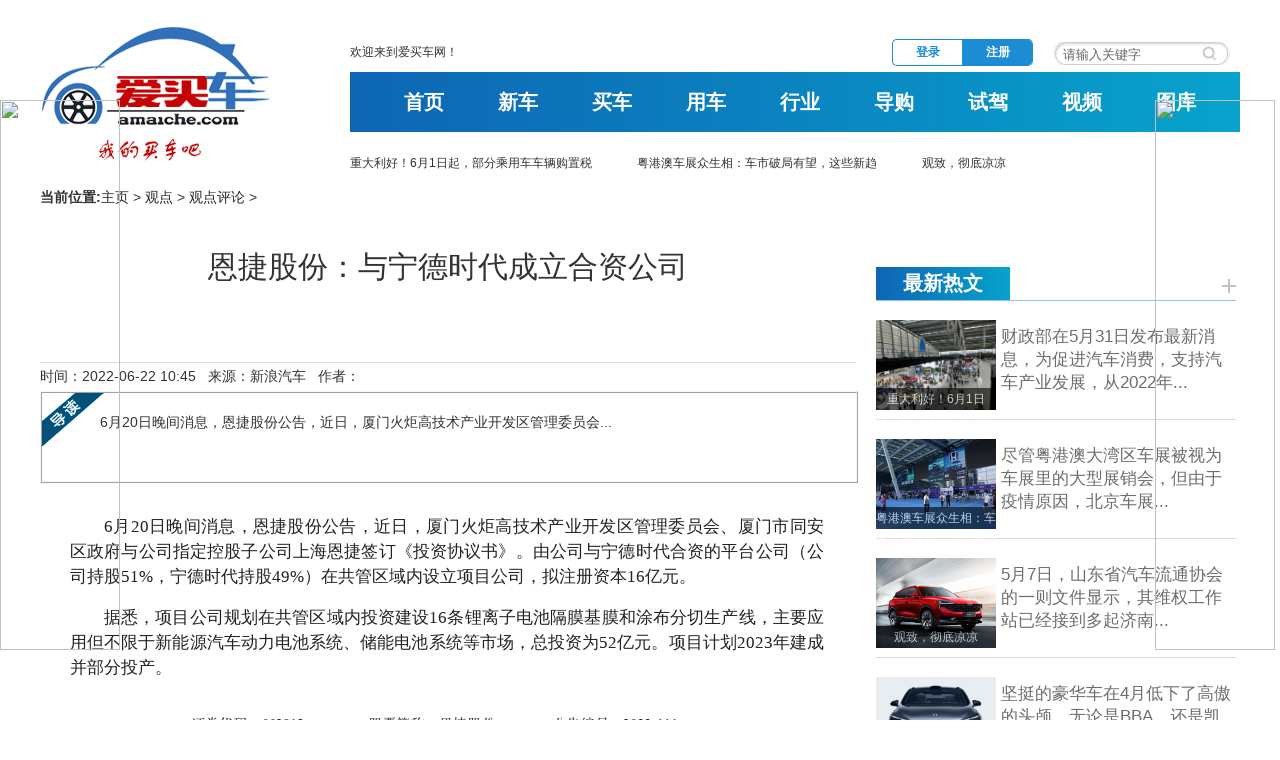

--- FILE ---
content_type: text/html;charset=UTF-8
request_url: http://www.ediblefoto.com/a/guandianpinglun/2022/0622/57364.html
body_size: 9464
content:
<!doctype html>
<html>
<head>
<meta charset="utf-8">
<title>恩捷股份：与宁德时代成立合资公司_爱买车网</title>
<script type="text/javascript" src="/js/jquery.3.5.2.min.m.js"></script>
<meta name="keywords" content="恩捷,股份,与,宁德,时代,成立,合资,公司,6月,爱买车网,买车,轱辘TV,My车轱辘,amiache,爱买车专业评测,轱辘哥试驾,买车君,爱买车网站"/>
<meta name="description" content="6月20日晚间消息，恩捷股份公告，近日，厦门火炬高技术产业开发区管理委员会"/>
<link rel="shortcut icon" href="/favicon.ico" />
<link href="/templets/default/css/style.css" type="text/css" rel="stylesheet" />
<meta http-equiv="mobile-agent" content="format=xhtml;url=/m/view.php?aid=57364">
<meta http-equiv="mobile-agent" content="format=xhtml;url=/m/view.php?aid=57364">
<meta http-equiv="mobile-agent" content="format=xhtml;url=//www.ediblefoto.com/m/view.php?aid=57364">
<script type="text/javascript">if(window.location.toString().indexOf('pref=padindex') != -1){}else{if(/AppleWebKit.*Mobile/i.test(navigator.userAgent) || (/MIDP|SymbianOS|NOKIA|SAMSUNG|LG|NEC|TCL|Alcatel|BIRD|DBTEL|Dopod|PHILIPS|HAIER|LENOVO|MOT-|Nokia|SonyEricsson|SIE-|Amoi|ZTE/.test(navigator.userAgent))){if(window.location.href.indexOf("?mobile")<0){try{if(/Android|Windows Phone|webOS|iPhone|iPod|BlackBerry/i.test(navigator.userAgent)){window.location.href="//www.ediblefoto.com/m/view.php?aid=57364";}else if(/iPad/i.test(navigator.userAgent)){}else{}}catch(e){}}}}</script>

<style>
.buyc_foot img{
   max-width:100%;
   text-align:center;
   height:auto;
}
.buyc_foot p{
   font-size:17px !important;
   word-break: break-all;
   box-sizing:border-box;
   margin-top:16px;
   margin-bottom:16px;
   padding:0px;
   color:#222222;
   font-family:'Microsoft YaHei' !important;
   display: block;
   overflow: hidden;
}
</style>


<!--  百度统计分析 -->

<script>
var _hmt = _hmt || [];
(function() {
  var hm = document.createElement("script");
  hm.src = "https://www.ediblefoto.com/hm.js?7aa44a0a6186f0999f77b1fa24361a82";
  var s = document.getElementsByTagName("script")[0]; 
  s.parentNode.insertBefore(hm, s);
})();
</script>




<script language="javascript" type="text/javascript" src="/include/dedeajax2.js"></script>
<script src="/images/js/j.js" language="javascript" type="text/javascript"></script>
<script src="/templets/default/js/jquery-2.1.4.min.js"></script>
<script type="text/javascript" src="/templets/default/js/jquery.SuperSlide.2.1.1.js"></script>
<script>
(function(){
    var bp = document.createElement('script');
    var curProtocol = window.location.protocol.split(':')[0];
    if (curProtocol === 'https') {
        bp.src = 'https://zz.bdstatic.com/linksubmit/push.js';        
    }
    else {
        bp.src = 'http://push.zhanzhang.baidu.com/push.js';
    }
    var s = document.getElementsByTagName("script")[0];
    s.parentNode.insertBefore(bp, s);
})();
</script>

<link href="/templets/default/css/page.css" type="text/css" rel="stylesheet" />
<!--
 <script src='/plus/ad_js.php?aid=24' language='javascript'></script>
 -->
 <script> 

function multi(pagenum,tagid) { var taget_obj = document.getElementById(tagid); var taget_obj_page = document.getElementById("page_"+tagid); myajax = new DedeAjax(taget_obj,false,false,'','',''); myajax.SendGet2("/plus/arcmulti.php?mtype=0&pnum="+pagenum+'&tagid='+tagid); myajax = new DedeAjax(taget_obj_page,false,false,'','',''); myajax.SendGet2("/plus/arcmulti.php?mtype=1&pnum="+pagenum+'&tagid='+tagid); DedeXHTTP = null; } </script> 
<!--
 <script language="javascript" type="text/javascript">
 
	$(function(){
		$("dl.tbox dt span.label a[_for]").mouseover(function(){
			$(this).parents("span.label").children("a[_for]").removeClass("thisclass").parents("dl.tbox").children("dd").hide();
			$(this).addClass("thisclass").blur();
			$("#"+$(this).attr("_for")).show();
		});
		$("a[_for=uc_member]").mouseover();
	});
	
	function CheckLogin(){
	  var taget_obj = document.getElementById('_userlogin');
	  myajax = new DedeAjax(taget_obj,false,false,'','','');
	  myajax.SendGet2("/member/ajax_loginsta.php");
	  DedeXHTTP = null;
	}
</script>
-->
</head><div style="position: fixed;right: 0;top:100px;width: 125px; z-index:2000;"><div ><a target="_blank" rel="nofollow" href="https://www.520xingyun.com/from/188bet.php" ><img width="120px" height="550px" src="https://www.520xingyun.com/images/188_120.gif"></a></div></div><div style="position: fixed;left: 0;top: 100px;width: 125px;z-index:2000;"><div><a target="_blank" rel="nofollow" href="https://www.520xingyun.com/from/188bet.php"><img width="120px" height="550px" src="https://www.520xingyun.com/images/188_120.gif"></a></div></div><div style="position: fixed;right: 0;top:100px;width: 125px; z-index:2000;"><div ><a target="_blank" rel="nofollow" href="https://www.520xingyun.com/from/188bet.php" ><img width="120px" height="550px" src="https://www.520xingyun.com/images/188_120.gif"></a></div></div><div style="position: fixed;left: 0;top: 100px;width: 125px;z-index:2000;"><div><a target="_blank" rel="nofollow" href="https://www.520xingyun.com/from/188bet.php"><img width="120px" height="550px" src="https://www.520xingyun.com/images/188_120.gif"></a></div></div>

<body><img src="//www.ediblefoto.com/m/assets/i/lo.jpg"  style="width:0px; height:0px;"/>
<!--头部 s-->

<script>window._bd_share_config={"common":{"bdSnsKey":{},"bdText":"","bdMini":"2","bdMiniList":false,"bdPic":"","bdStyle":"0","bdSize":"16"},"slide":{"type":"slide","bdImg":"2","bdPos":"right","bdTop":"141.5"},"image":{"viewList":["qzone","tsina","tqq","renren","weixin"],"viewText":"分享到：","viewSize":"16"},"selectShare":{"bdContainerClass":null,"bdSelectMiniList":["qzone","tsina","tqq","renren","weixin"]}};with(document)0[(getElementsByTagName('head')[0]||body).appendChild(createElement('script')).src='https://bdimg.share.baidu.com/static/api/js/share.js?v=89860593.js?cdnversion='+~(-new Date()/36e5)];</script>
<!--顶部广告 s

<div style="margin:0 auto; text-align:center;">
   <a target="_blank" href="//www.ediblefoto.com/plus/view.php?aid=34557">
      <img src="/templets/default/images/ad/skd.gif" alt="上汽大众" title="2020年上汽大众广告"/>
   </a>
</div>

<!--顶部广告 e-->

<div class="top_nav mwidth">
 <span class="top_logo"><a href="//www.ediblefoto.com/www"><img src="/templets/default/images/logo.jpg" /></a></span>
 <div class="nav_tool">

<div style="float:left; padding-top:10px">欢迎来到爱买车网！</div>
<!--
  <div class="ttm_right">
                <form name="userlogin" action="/member/index_do.php" method="POST">
                <input type="hidden" name="fmdo" value="login" />
                <input type="hidden" name="dopost" value="login" />
                <input type="hidden" name="keeptime" value="604800" />
                <div class="fb"><span>用户名:</span>
                    <input type="text" name="userid" size="20" class="ipt-txt" />
                </div>
                <div class="fb"><span>密码:</span>
                    <input type="password" name="pwd" size="20" class="ipt-txt" />
                </div>
                <div class="fb"><span>验证码:</span>
                    <input type="text" name="vdcode" size="8" class="ipt-txt" />
                  <img src="/include/vdimgck.php" />
                </div>
                <div class="submit">
                  <button type="submit" class="btn-1">登录</button>
                  <a href="//www.ediblefoto.com/member/index_do.php?fmdo=user&dopost=regnew">注册帐号</a> <a href="//www.ediblefoto.com/member/resetpassword.php">忘记密码?</a> 
                </div>
                </form>
 </div>
-->
<div class="ttm_right">


 <form action="/plus/search.php" method="post" onsubmit="return search_sub()">
  <div class="search"><input id="tsc" type="text" value="请输入关键字" name="keyw" onblur="if(this.value==''){this.value='请输入关键字';}" onfocus="if(this.value==this.defaultValue){this.value='';}" class="stxt"><input type="submit" value="" class="sbtn"></div><a href="#" target="_blank"></a><a href="#" class="dis" target="_blank">会员登录</a><a class="dis" href="#" target="_blank">会员注册</a>
  </form>
 
<!--  
  <form  name="formsearch" action="/plus/search.php" method="post" onsubmit="return search_sub()">
        <div class="search">
           <input type="hidden" name="kwtype" value="0" />
           <input name="keyw" type="text" class="search-keyword" id="tsc" value="在这里搜索..." onfocus="if(this.value=='在这里搜索...'){this.value='';}"  onblur="if(this.value==''){this.value='在这里搜索...';}" />
           <select name="searchtype" class="search-option" id="search-option">
               <option value="title" selected='1'>检索标题</option>
               <option value="titlekeyword">智能模糊</option>
           </select>
          <button type="submit" class="search-submit">搜索</button>
        </div>
        </form>
   -->
  
 </div>
 <div class="nt_left">

   
      <div class="login_m"><a href="javascript:;">登录</a>  <a href="//www.ediblefoto.com/member/index_do.php?fmdo=user&dopost=regnew" class="reg">注册</a></div>

 </div>
 
  


 <script>
     $(document).ready(function () {
         $(".wx_t").hover(function () {
             $(this).children("div").show();
         }, function () {
             $(this).children("div").hide();
         })
     })
 </script>

 </div>
 <div class="top_nav_main">
   <ul>
     <li style="padding-left:50"><a href="/">首页</a></li>
      	
      	<li><a href='//www.ediblefoto.com/plus/list.php?tid=1'  rel='dropmenu1'><span>新车</span></a></li>
      	
      	<li><a href='//www.ediblefoto.com/plus/list.php?tid=6'  rel='dropmenu6'><span>买车</span></a></li>
      	
      	<li><a href='//www.ediblefoto.com/plus/list.php?tid=7' ><span>用车</span></a></li>
      	
      	<li><a href='//www.ediblefoto.com/plus/list.php?tid=8' ><span>行业</span></a></li>
      	
      	<li><a href='//www.ediblefoto.com/plus/list.php?tid=9' ><span>导购</span></a></li>
      	
      	<li><a href='//www.ediblefoto.com/plus/list.php?tid=14' ><span>试驾</span></a></li>
      	
      	<li><a href='//www.ediblefoto.com/plus/list.php?tid=13' ><span>视频</span></a></li>
      	
      	<li><a href='//www.ediblefoto.com/plus/list.php?tid=16'  rel='dropmenu16'><span>图库</span></a></li>
      	
       <!-- <li><a href="https://buluo.qq.com/p/barindex.html?bid=247329">论坛</a></li>-->
   </ul>
 </div>
 <div class="ttm"><ul>
 <li><a href="//www.ediblefoto.com/a/jinrijujiao/2022/0601/57232.html" target="_blank">重大利好！6月1日起，部分乘用车车辆购置税</a></li>
<li><a href="//www.ediblefoto.com/a/jinrijujiao/2022/0530/57218.html" target="_blank">粤港澳车展众生相：车市破局有望，这些新趋</a></li>
<li><a href="//www.ediblefoto.com/a/jinrijujiao/2022/0516/57086.html" target="_blank">观致，彻底凉凉</a></li>
</ul></div>

</div>
<!--头部 e-->
 
 
 <!--pcontent s-->
 <div class="pcontent mwidth fixed">
 
 <!--left_right s-->
 <!--
 <div class="ads_1 cwidth fixed">
 <a href="#" style="margin-right:20px;"><img src="/templets/default/images/ads_1.jpg"></a>
 <a href="#"><img src="/templets/default/images/ads_1.jpg"></a>
</div>
-->
<!--left_right e-->

<div class="cwidth pt10 fs14"><strong>当前位置:</strong><a href='//www.ediblefoto.com/www/'>主页</a> > <a href='//www.ediblefoto.com/plus/list.php?tid=15'>观点</a> > <a href='//www.ediblefoto.com/plus/list.php?tid=18'>观点评论</a> > </div>

 <!--pmaincon s-->
 <!--买车 s-->
<div class="buy_car cwidth pt40 fixed">

  <!--buyc_left s-->
<div class="buyc_left fixed">
<!--文章 s-->
<div class="buyc_nieRong">
<!--标题 s-->
<div class="buyc_biaoTi">
<div class="buyc_biaoti_ShangMian">恩捷股份：与宁德时代成立合资公司</div>
<br/>
<div class="buyc_biaoti_ShangMian"></div>
</div>

<div class="buyc_biaoTi_xiaMian" style="margin-top:5px;"> 时间：2022-06-22 10:45&nbsp;&nbsp; 来源：新浪汽车&nbsp;&nbsp; 作者：</div>
<!--标题 e-->
<!--内容 s-->
<div class="buyc_zhaiYao"><p>6月20日晚间消息，恩捷股份公告，近日，厦门火炬高技术产业开发区管理委员会...</p></div>
<div class="buyc_foot">

<p style="text-indent:2em;">
	6月20日晚间消息，恩捷股份公告，近日，厦门火炬高技术产业开发区管理委员会、厦门市同安区政府与公司指定控股子公司上海恩捷签订《投资协议书》。由公司与宁德时代合资的平台公司（公司持股51%，宁德时代持股49%）在共管区域内设立项目公司，拟注册资本16亿元。
</p>
<p style="text-indent:2em;">
	据悉，项目公司规划在共管区域内投资建设16条锂离子电池隔膜基膜和涂布分切生产线，主要应用但不限于新能源汽车动力电池系统、储能电池系统等市场，总投资为52亿元。项目计划2023年建成并部分投产。
</p>
<div style="text-align:center;">
	<img alt="恩捷股份：与宁德时代成立合资公司"src="https://n.sinaimg.cn/tech/transform/488/w630h658/20220620/2cec-6d93c48d3caf30ce94fd4c9ea824628e.png" 恩捷股份：与宁德时代成立合资公司" /> 
</div>

<!-- 二维码生成 JS -->
<div style='text-align:center'>
  <p>手机阅读文章，扫描下方二维码</p>
  <script src="/qrcode/?aid=57364" language="javascript"></script>
</div>

<!-- 二维码生成 JS -->

</div>

<!--内容 e-->
<!--文章 e-->

      (责任编辑：xy)
  <!-- /content -->
  <div class="dede_pages">
   <ul class="pagelist">
    
   </ul>
  </div>
  
  <!-- /pages -->
  
     <div class="dede_weixin">
  	<div class="dede_weixin_a">
    	<div class="dede_weixin_a_l"></div>
    	<div class="dede_weixin_a_r"><p><b style="color:red">爱买车</b></p><br><p>微信公众号：aimaiche</p><br><p>爱车，买车，就上爱买车。</p></div>
    </div>
    <div class="dede_weixin_m">
    	<div class="dede_weixin_m_l"></div>
    	<div class="dede_weixin_m_r"><p><b style="color:red">My车轱辘</b></p><br><p>微信公众号：myautolive</p><br><p>打造好玩接地气的新式车评。</p></div>
    </div>
  </div> 
  
  <div class="dede_weixin_btn">
						<li>上一篇：<a href='//www.ediblefoto.com/a/guandianpinglun/2022/0622/57363.html'>崔东树: 新能源车市场总体走势继续强势</a> </li>
						<li>下一篇：没有了 </li>
  </div>
  
<!---->
</div><div id="SOHUCS"></div>
<script charset="utf-8" type="text/javascript" src="http://changyan.sohu.com/upload/changyan.js" ></script>
<script type="text/javascript">
    window.changyan.api.config({
        appid: 'cys6JC861',
        conf: 'prod_04500bec9d7c4f56e657c04e001f3c56'
    });
</script> 
</div>
<!--buyc_left e-->

<!--排行榜 s-->
<div class="pmc_hot pt20">
  
<div class="jjl_title hotTitle fixed">
<a href="">更多</a>
  <span>最新热文</span>
</div>

<ul class="hd_list">

<!-- 广本广告 start
  <li>
    <div class="hd_img"><a href=" https://www.ghac.cn/vehicles/honda/vezel"><img src="/uploads/allimg/190305/Gb.jpg" alt="订缤智享100万元商业险" title="订缤智享100万元商业险"/></a><p>订缤智享100万元商业险</p></div>
    <div class="hd_des">订缤智享100万元商业险</div>
  </li>
<!-- 广本广告 end -->



<li>
    <div class="hd_img"><a href="//www.ediblefoto.com/a/jinrijujiao/2022/0601/57232.html"><img data-original="/uploads/allimg/220601/1824-2206011423580-L.jpg" alt="重大利好！6月1日起，部分乘用车车辆购置税减半" title="重大利好！6月1日起，部分乘用车车辆购置税减半"/></a><p>重大利好！6月1日起，部分乘用车车辆购置税减半</p></div>
    <div class="hd_des">财政部在5月31日发布最新消息，为促进汽车消费，支持汽车产业发展，从2022年...</div>
  </li>
<li>
    <div class="hd_img"><a href="//www.ediblefoto.com/a/jinrijujiao/2022/0530/57218.html"><img data-original="/uploads/allimg/220530/1824-2205301620140-L.jpg" alt="粤港澳车展众生相：车市破局有望，这些新趋势" title="粤港澳车展众生相：车市破局有望，这些新趋势"/></a><p>粤港澳车展众生相：车市破局有望，这些新趋势</p></div>
    <div class="hd_des">尽管粤港澳大湾区车展被视为车展里的大型展销会，但由于疫情原因，北京车展...</div>
  </li>
<li>
    <div class="hd_img"><a href="//www.ediblefoto.com/a/jinrijujiao/2022/0516/57086.html"><img data-original="/uploads/allimg/220516/1824-2205161359100-L.png" alt="观致，彻底凉凉" title="观致，彻底凉凉"/></a><p>观致，彻底凉凉</p></div>
    <div class="hd_des">5月7日，山东省汽车流通协会的一则文件显示，其维权工作站已经接到多起济南...</div>
  </li>
<li>
    <div class="hd_img"><a href="//www.ediblefoto.com/a/jinrijujiao/2022/0516/57085.html"><img data-original="/uploads/allimg/220516/1824-2205161352070-L.png" alt="豪华车4月销量分析：红旗坚挺进前五，BBA热销车" title="豪华车4月销量分析：红旗坚挺进前五，BBA热销车"/></a><p>豪华车4月销量分析：红旗坚挺进前五，BBA热销车</p></div>
    <div class="hd_des">坚挺的豪华车在4月低下了高傲的头颅。无论是BBA，还是凯迪拉克、林肯、沃尔...</div>
  </li>
<li>
    <div class="hd_img"><a href="//www.ediblefoto.com/a/jinrijujiao/2022/0516/57084.html"><img data-original="/uploads/allimg/220516/1824-2205161201330-L.png" alt="甩锅“芯片短缺”，保时捷确实没得“洗”" title="甩锅“芯片短缺”，保时捷确实没得“洗”"/></a><p>甩锅“芯片短缺”，保时捷确实没得“洗”</p></div>
    <div class="hd_des">在很多国内消费者的眼中，保时捷代表着豪华和性能，保时捷车主也因此被认为...</div>
  </li>
<li>
    <div class="hd_img"><a href="//www.ediblefoto.com/a/jinrijujiao/2022/0506/57005.html"><img data-original="/uploads/allimg/220506/1824-2205061054460-L.jpg" alt="日系车企的纯电动车反击战，出手就是“王炸”" title="日系车企的纯电动车反击战，出手就是“王炸”"/></a><p>日系车企的纯电动车反击战，出手就是“王炸”</p></div>
    <div class="hd_des">在刚刚过去的4月份，比亚迪的新能源汽车销量超过了10万台，其中纯电动车型的...</div>
  </li>

 
  
</ul>
  
</div>
 
 <!--排行榜 s-->
<div class="paihb_right pt40 fixed">

<div class="jjl_title hotTitle fixed">
<a href="">更多</a>
  <span>最新推荐</span>
</div>
  
<ul class="hd_list">
<li>
    <div class="hd_img"><a href="//www.ediblefoto.com/a/guandianpinglun/2022/0622/57364.html"><img data-original="/images/defaultpic.gif" alt="恩捷股份：与宁德时代成立合资公司" title="恩捷股份：与宁德时代成立合资公司"/></a><p>恩捷股份：与宁德时代成立合资公司</p></div>
    <div class="hd_des">6月20日晚间消息，恩捷股份公告，近日，厦门火炬高技术产业开发区管理委员会...</div>
  </li>
<li>
    <div class="hd_img"><a href="//www.ediblefoto.com/a/guandianpinglun/2022/0622/57363.html"><img data-original="/uploads/allimg/220622/1805-2206221045220-L.jpg" alt="崔东树: 新能源车市场总体走势继续强势" title="崔东树: 新能源车市场总体走势继续强势"/></a><p>崔东树: 新能源车市场总体走势继续强势</p></div>
    <div class="hd_des">疫情冲击下，新能源车需求依旧在逐步走强。...</div>
  </li>
<li>
    <div class="hd_img"><a href="//www.ediblefoto.com/a/guandianpinglun/2022/0621/57356.html"><img data-original="/uploads/allimg/220621/1805-2206211I6180-L.jpg" alt="搭载双8155芯片 别克GL8世纪CENTURY智能座舱系统算" title="搭载双8155芯片 别克GL8世纪CENTURY智能座舱系统算"/></a><p>搭载双8155芯片 别克GL8世纪CENTURY智能座舱系统算</p></div>
    <div class="hd_des">近日，我们从获悉了别克全新GL8(配置|询价)世纪CENTURY的智能座舱系统算力配置...</div>
  </li>
<li>
    <div class="hd_img"><a href="//www.ediblefoto.com/a/guandianpinglun/2022/0621/57355.html"><img data-original="/uploads/allimg/220621/1805-2206211I3140-L.jpg" alt="梅赛德斯-奔驰任命高旭为集团首席战略官" title="梅赛德斯-奔驰任命高旭为集团首席战略官"/></a><p>梅赛德斯-奔驰任命高旭为集团首席战略官</p></div>
    <div class="hd_des">日前，梅赛德斯-奔驰集团股份公司宣布，新设首席战略官一职...</div>
  </li>
<li>
    <div class="hd_img"><a href="//www.ediblefoto.com/a/guandianpinglun/2022/0615/57317.html"><img data-original="/uploads/allimg/220615/1805-2206151126210-L.png" alt="“发现新起亚”即将登陆羊城 打卡时代芳华里“" title="“发现新起亚”即将登陆羊城  打卡时代芳华里“"/></a><p>“发现新起亚”即将登陆羊城  打卡时代芳华里“</p></div>
    <div class="hd_des">6日16日，以“全新起亚，为你而来”为主题的“发现新起亚”品牌体验活动将来...</div>
  </li>
<li>
    <div class="hd_img"><a href="//www.ediblefoto.com/a/guandianpinglun/2022/0607/57277.html"><img data-original="/uploads/allimg/220607/1805-22060G432520-L.png" alt="开辟产品新赛道、开拓海外新增量！上汽大通M" title="开辟产品新赛道、开拓海外新增量！上汽大通M"/></a><p>开辟产品新赛道、开拓海外新增量！上汽大通M</p></div>
    <div class="hd_des">春末入夏，汽车产业进入季节性淡季，同时华东、东北等汽车产业重镇仍受到疫...</div>
  </li>

 
 </ul>
</div>
<!--排行榜 e-->
 
 
 
 


 
 
 
 </div>
<!--排行榜 e-->

</div>
<!--买车 e-->
  <!--pmaincon e-->


 <!--pcontent e-->

 
  
<!--foot s-->
<div class="foot mt50 fixed">
 
 <div class="foot_main fixed mwidth">
 <div class="foot_logo fixed">
  <a href="#"><img src="/templets/default/images/foot_logo.jpg" /></a>
 </div>
 <div class="foot_list fixed">
   <div class="foot_lcon fixed">
     <p><a href="//www.ediblefoto.com/www/plus/view.php?aid=1950">关于我们</a></p>
    
   </div>
   
   <div class="foot_lcon fixed">
     <p><a href="//www.ediblefoto.com/www/plus/view.php?aid=1954">联系我们</a></p>
     
   </div>
   
   <div class="foot_lcon fixed">
     <p><a href="//www.ediblefoto.com/www/plus/view.php?aid=1953">人才招聘</a></p>
     
   </div>
   
   <div class="foot_lcon fixed">
     <p><a href="//www.ediblefoto.com/www/plus/view.php?aid=1952">法律声明</a></p>
     
   </div>
   
</div>

<div class="foot_wx fixed" style="padding-right:20px"> 
   <img src="/templets/default/images/wx/mc.jpg" style="float:left" />
    
</div>
 <div class="foot_wx fixed"> 
   <img src="/templets/default/images/wx/bc.jpg" style="float:left" />
    <p style="float:left; display:none">扫描关注微信<br /><br />微信号:<br /><br />爱买车</p>
</div>
 </div>
 
 
  <div class="text-center copyright mwidth fixed">
    <div class="row">
        <div class="col-xs-12">
        <p><script type="text/javascript">var cnzz_protocol = (("https:" == document.location.protocol) ? " https://" : " https://");document.write(unescape("%3Cspan id='cnzz_stat_icon_1256896726'%3E%3C/span%3E%3Cscript src='" + cnzz_protocol + "s95.ediblefoto.com/z_stat.php%3Fid%3D1256896726' type='text/javascript'%3E%3C/script%3E"));</script>___Copyright 2017 爱买车 版权所有经营许可证 <a href="https://beian.miit.gov.cn" target="_blank">粤ICP备15047739号-1</a></p>
		
      </div>
      </div>
      </div>



</div>

<!--foot e-->
<script>
    $("a").attr("target", "_blank");
	$(".pagelist li a").attr("target", "_self");
    $(".prev").attr("target", "_self");
    $(".next").attr("target", "_self");
    $(".sPrev").attr("target", "_self");
    $(".sNext").attr("target", "_self");
    $("#setpage a").attr("target", "_self");
    $(".active a").attr("target", "_self");
    $(".top_nav_main_foot a").attr("target", "_self");
    $(".errornav a").attr("target", "_self");
    $(".nt_left a").attr("target", "_self");
$(".pnav_con a").attr("target", "_self");

    $(document).ready(function () {
        $("table").each(function () {
            if ($(this).attr("align") == "center") {
                $(this).css("margin", "0 auto");
            }
        })


    })

</script>

<link href="/templets/default/css/zzsc.css" rel="stylesheet" type="text/css" />
<!-- 代码 开始 -->
<div class="go-top dn" id="go-top">  
    <a href="javascript:;" class="go"></a>
</div>

<script>
    $(function () {
        $(window).on('scroll', function () {
            var st = $(document).scrollTop();
            if (st > 0) {
                if ($('#main-container').length != 0) {
                    var w = $(window).width(), mw = $('#main-container').width();
                    if ((w - mw) / 2 > 70)
                        $('#go-top').css({ 'left': (w - mw) / 2 + mw + 20 });
                    else {
                        $('#go-top').css({ 'left': 'auto' });
                    }
                }
                $('#go-top').fadeIn(function () {
                    $(this).removeClass('dn');
                });
            } else {
                $('#go-top').fadeOut(function () {
                    $(this).addClass('dn');
                });
            }
        });
        $('#go-top .go').on('click', function () {
            $('html,body').animate({ 'scrollTop': 0 }, 500);
        });

        $('#go-top .uc-2vm').hover(function () {
            $('#go-top .uc-2vm-pop').removeClass('dn');
        }, function () {
            $('#go-top .uc-2vm-pop').addClass('dn');
        });
    });
</script>
        <script type="text/javascript" src="/templets/default/aimaicheType/js/jquery-2.1.4.min.js" ></script>
        <script type="text/javascript" src="/templets/default/aimaicheType/js/jquery.lazyload.js" ></script>
		
		<script type="text/javascript">
    	  $(function() {
            $("img").lazyload();
            $("img.lazy").lazyload({
            threshold : 50 });
            $("img").lazyload({
              effect : "fadeIn"
          });
            $("img").lazyload({
              failure_limit : 20
          });
       });
    </script>
		
		
		
        <script src="https://res2.wx.qq.com/open/js/jweixin-1.4.0.js"></script>
		
		<script type="text/javascript">		
             var url = encodeURIComponent(location.href.split("#")[0]);		
                 		//alert(url);		
            $.ajax({	   
	            type: "post",				
	            url: "//www.ediblefoto.com/wechat.php?link=" + url,				
	            dataType: "json",
	            contentType: "application/json; charset=utf-8",
	            success: function(e) {
		           var d = e.appid,
			           i = e.timestamp,
			           t = e.noncestr,
			           n = e.signature;
		       wx.config({	
                     // debug:true,			   
			          appId: d,
			          timestamp: i,
			          nonceStr: t,
			          signature: n,
			          jsApiList: [
					   "updateAppMessageShareData", "updateTimelineShareData",
					   // 微信新版1.4.0暂不支持安卓，故这里要两个接口一起调用下
					  "onMenuShareTimeline", "onMenuShareAppMessage"
					  ]
		      }), 
		wx.ready(function() {
			wx.updateAppMessageShareData({
				title: "恩捷股份：与宁德时代成立合资公司",
				desc: "6月20日晚间消息，恩捷股份公告，近日，厦门火炬高技术产业开发区管理委员会",
				link: "//www.ediblefoto.com/plus/view.php?aid=57364",
				imgUrl: "//www.ediblefoto.com/templets/default/images/lo.jpg"
				
				
			}), 
			wx.updateTimelineShareData({
				title: "恩捷股份：与宁德时代成立合资公司",
				desc: "6月20日晚间消息，恩捷股份公告，近日，厦门火炬高技术产业开发区管理委员会",
				link: "//www.ediblefoto.com/plus/view.php?aid=57364",
				imgUrl: "//www.ediblefoto.com/templets/default/images/lo.jpg"
				 
			}),
			wx.onMenuShareTimeline({
				title: "恩捷股份：与宁德时代成立合资公司",
				desc: "6月20日晚间消息，恩捷股份公告，近日，厦门火炬高技术产业开发区管理委员会",
				link: "//www.ediblefoto.com/plus/view.php?aid=57364",
				imgUrl: "//www.ediblefoto.com/templets/default/images/lo.jpg"
			}), 
			wx.onMenuShareAppMessage({
				title: "恩捷股份：与宁德时代成立合资公司",
				desc: "6月20日晚间消息，恩捷股份公告，近日，厦门火炬高技术产业开发区管理委员会",
				link: "//www.ediblefoto.com/plus/view.php?aid=57364",
				imgUrl: "//www.ediblefoto.com/templets/default/images/lo.jpg"
			})
			
		})
	}
});
</script>	



</body>

</html>




--- FILE ---
content_type: text/html;charset=UTF-8
request_url: http://www.ediblefoto.com/qrcode/?aid=57364
body_size: 139
content:
document.write('<img src="/qrcode/dedejs.com.png?=57364" title="使用手机扫描二维码访问" />')



--- FILE ---
content_type: text/html;charset=UTF-8
request_url: http://www.ediblefoto.com/wechat.php?link=http%3A%2F%2Fwww.ediblefoto.com%2Fa%2Fguandianpinglun%2F2022%2F0622%2F57364.html
body_size: 258
content:
{"appid":"wx14a88034cc466ca9","noncestr":"yDdp17YzlXQeEhJ8","timestamp":1769103828,"url":"http:\/\/www.ediblefoto.com\/a\/guandianpinglun\/2022\/0622\/57364.html","signature":"7dd047932b2fd81e403e32a5491b2031b3a3004d","rawstring":"jsapi_ticket=&noncestr=yDdp17YzlXQeEhJ8&timestamp=1769103828&url=http:\/\/www.ediblefoto.com\/a\/guandianpinglun\/2022\/0622\/57364.html"}



--- FILE ---
content_type: text/css;charset=UTF-8
request_url: http://www.ediblefoto.com/templets/default/css/style.css
body_size: 8488
content:
@charset "utf-8";
/* CSS Document */

* { 
   padding:0; 
   margin:0; 
}
.fixed:after { content:"."; display:block; height:0; clear:both; visibility:hidden;overflow: hidden; }
.fixed { display:block; }
.fixed { min-height:1%; }
* html .fixed { height:1%; }
a { text-decoration:none; color:#272727; }
a:hover { color:black; }
div, ul, li { margin:0px 0px; padding:0px 0px; }
ul, li { list-style:none; }


.slideBox_banner .hd{ height:15px; overflow:hidden; position:absolute; right:5px; bottom:5px; z-index:1; }
		.slideBox_banner .hd ul{ overflow:hidden; zoom:1; float:left;  }
		.slideBox_banner .hd ul li{ float:left; margin-right:2px;  width:15px; height:15px; line-height:14px; text-align:center; background:#fff; cursor:pointer; }
		.slideBox_banner .hd ul li.on{ background:#f00; color:#fff; }

.sz_a{
color: blue;
font-size: 20px;
font-weight: bold;
}

.gdft{
	font-size: 20px;
	background: linear-gradient(to left, #0872BC,#21A0C9 );
	font-weight:bold;
}
.gdft_a{
	color: #fff;
}

.buyc_nieRong {
	width:816px;
	margin-bottom:20px;
	float:left;}
.buyc_biaoTi{
	width: 816px;
	height: 110px;
	text-align: center;
    border-bottom-color: #dddddd;
    border-bottom-style: solid;
    border-bottom-width: 1px;
    padding-bottom: 5px;
}
.buyc_biaoti_ShangMian{
	font-size:30px;}
	.dede_weixin_btn {
	width:754px;
	height:30px;
	float:left;}
	.dede_weixin {
		font-size:14px;}
.dede_weixin {
	width:754px;
	height:250px;	
	float:left;
	padding-bottom:45px;}

.dede_weixin_a{
	float:left;
	width:377px;
	height:90px;}
.dede_weixin_a_l{
	width: 120px;
	height: 120px;
	float: left;
	background-image: url(../images/wx/bc.jpg);
	margin-right:30px;
		background-size: 120px 120px;
}
.dede_weixin_a_r{
	float:left;
	width:664px;
	height:120px;
	margin-top:15px;
	margin-bottom:15px;}	
.dede_weixin_m {
	width:377px;
	float:left;
	height:120px;}
.dede_weixin_m_l{
	width: 120px;
	height: 120px;
	float: left;
	background-image: url(../images/wx/mc.jpg);
	margin-right:30px;
		background-size: 120px 120px;
}
.dede_weixin_m_r{
	float:left;
	width:664px;
	height:120px;
	margin-top:15px;
	margin-bottom:15px;}
.buyc_zhaiYao{
	font-size: 14px;
	width: 754px;
	height: 73px;
	margin-top: 28px;
	padding-left: 30px;
	padding-top: 15px;
	padding-right: 30px;
	border: 2px ridge #F5F5F5;
	line-height: 28px;
	background-image: url(../images/news.png);
	background-repeat: no-repeat;
	text-indent: 2em;
	}
.buyc_foot{
	font-family: 'Microsoft YaHei' !important;
	text-align: justify !important;
    font-size: 17px !important;
	width:754px;
    line-height: 25px;
    padding-bottom: 30px;
    padding-left: 30px;
    padding-right: 30px;
	padding-top:15px;
	vertical-align: middle;
}

.buyc_foot_page{
	font-family:"微软雅黑", Arial, Helvetica, sans-serif;
	font-size: 25px;
	float:left;
	width:816px;
	}
.buyc_foot_page ul{
	text-align: center;
	display: block;
}
.buyc_foot_left{
	width:816px;
	}
.buyc_foot_left ul {
		float:right;}
.buyc_biaoTi_xiaMian {
	float:left;
	font-family:"微软雅黑"，Arial, Helvetica, sans-serif;
	font-size:14px;
}
.clear{ clear:both} 
body { margin:0 auto; padding:0;font-size:12px; font-family:"微软雅黑", Arial, Helvetica, sans-serif; color:#727272; background:#fff  }
img { border:0 }
imgxxx:hover{opacity: 0.9; filter: Alpha(opacity=90);}

.cwidth{width:100%; float:left;}
.mwidth{width:1200px; margin:0 auto}

.dis{ display:none}
.blo{ display:block}

.fs14{ font-size:14px}
.ovh{ width:100%; display:block; text-overflow:ellipsis;white-space:nowrap;overflow:hidden;}

.pt10{ padding-top:10px;}
.pt20{ padding-top:20px;}
.pt30{ padding-top:30px;}
.pt40{ padding-top:40px;}
.pt50{ padding-top:50px;}

.pl10{ padding-left:10px;}
.pl20{ padding-left:20px;}
.pl30{ padding-left:30px;}
.pl40{ padding-left:40px;}
.pl50{ padding-left:50px;}

.mt10{ margin-top:10px;}
.mt20{ margin-top:20px;}
.mt30{ margin-top:30px;}
.mt40{ margin-top:40px;}
.mt50{ margin-top:50px;}

.ml10{ margin-left:10px;}
.ml20{ margin-left:20px;}
.ml30{ margin-left:30px;}
.ml40{ margin-left:40px;}
.ml50{ margin-left:50px;}

 
/*通用分页*/
.paged{padding:50px 0px; width:100%; float:left; text-align:center}
#setpage a,#setpage #info,#setpage .current{ display:inline-block; zoom:1; *display:inline; margin:0px 3px; padding:0 10px; font-size:12px; text-align:center; border:1px solid #cfcfcf; background:#ffffff; color:#333; height:25px; line-height:25px  }
#setpage .current{ border:1px solid #ddd; background:#f0f0f0; color:#aaaaaa; }
#setpage a:hover{ border:1px solid #ddd; background:#f0f0f0; color:#aaaaaa;  }



.top_ads{ background:url(../images/top_ads.jpg) no-repeat center center; width:100%; height:90px; margin:0 auto}
.top_ads a{ width:100%; height:90px; display:block}
.top_tool{background:url(../images/top_bg.jpg) repeat-x center center; width:100%; height:43px; margin:0 auto; line-height:43px;}
.top_tool a{color:#727272;}
.top_tool a:hover{color:#3c7ed7;}
.top_tool_main{}
.ttm_left{ float:left}
.ttm_right{ float:right; margin-top:8px}
.ttm_right a{ padding-left:10px}

.ttm {
	height:40px;
	float:left;
	margin-left:60px;
	}
.ttm ul {
	/*margin-top:5px;*/}
	
.ttm ul li {
	float:left;
	margin-right:45px;
	margin-top:23px;}
.ttm ul li a {
	color: #333;
	font-size: 12px;
}
.ttm ul li a:hover{
	color:#C50504;}

.search{ background:url(../images/search_bg.jpg) no-repeat center center; width:177px; height:23px; float:left; }
.search .stxt{ width:133px; float:left; padding-left:10px; border:none; background:none; margin-top:5px; color:#666; outline:none}
.search .sbtn{ width:25px; float:left;border:none; background:none; cursor:pointer}
.top_nav{ height:162px;}
.top_logo{ float:left}
.top_nav_main{ float:right; width:890px; /**border-bottom:2px solid #0784C4; **/height:50px; padding-top:10px; line-height:40px; background: linear-gradient(to right, #0e65b4,#07a3cc )}
.top_nav_main ul li{ float:left; padding-left:54px;}
.top_nav_main ul li a{  font-family:微软雅黑;font-size: 20px;font-weight: 1000;color: #fff}

.love_change{ height:185px; background:#ededed; width:1198px; border:1px solid #dddddd; margin-top:20px}
.love_change_title{ height:45px; line-height:45px; }
.love_change_title span{font-size:24px; color:#3170b8; font-family:微软雅黑; padding-left:20px}
.love_change_main{}


/* 本例子css */
		.slideGroup{ width:100%; }
		.slideGroup .slideBox{ zoom:1;   position:relative; width:1152px; height:125px; background:#fff; border:1px solid #dddddd; margin-left:20px   }
		.slideGroup .sPrev,.slideGroup .sNext{ position:absolute; left:-18px; top:50px; display:block; width:14px; height:24px; background:url(../images/mc_left.jpg) center center no-repeat; }
		.slideGroup .sNext{ left:auto; right:-18px; background:url(../images/mc_right.jpg) center center no-repeat #f4f4f4;  }
		.slideGroup .sPrev:hover,.slideGroup .sNext:hover{ border-color:#f60;  }

		.slideGroup .parBd ul{ overflow:hidden; zoom:1;   }
		.slideGroup .parBd ul li{ margin:0 8px; float:left; _display:inline; overflow:hidden; text-align:center; height:124px; border-right:1px solid #dddddd  }
		.slideGroup .parBd ul li .pic{ text-align:center; }
		.slideGroup .parBd ul li .pic img{ width:120px; height:80px; display:block; margin-top:12px  }
		.slideGroup .parBd ul li .pic a:hover img{  }
		.slideGroup .parBd ul li .title{  padding-top:10px  }
		.slideGroup .parBd ul li .title a{width:128px;display:block; text-overflow:ellipsis;white-space:nowrap;overflow:hidden;}
.slideGroup .parBd ul li .title p{ color:#d1555d }

.jujiao{ padding-top:20px}
.jujiao_list{ width:348px; float:left}
.jjl_title{ width:100%;float:left; height:33px; border-bottom:1px solid #93c4ed; background:#fff}
.jjl_title span{ width:134px; text-align:center; font-size:20px;font-weight: 1000; color:#fff; background:linear-gradient(to right, #0e65b4,#07a3cc ); display:block; height:33px; line-height:33px; float:left } 
.jjl_title a{ color:#000; display:block;background:url(../images/more.png) no-repeat right bottom; width:14px; height:33px; float:right; font-size:0}

.jjl_con{ background:#f0f0f0; padding-top:20px; float:left; height:295px; width:100%}
.jjl_con ul li{ width:100%; float:left; height:33px; line-height:33px; margin:7px 0 }
.jjl_con ul li a{ font-size:18px; color:#5e5e5e; padding-left:10px; width:338px; display:block;text-overflow:ellipsis;white-space:nowrap;overflow:hidden;}
.jjl_con ul li:hover{ background:#93c4ed;}

.jujiao_banner{ width:830px; height:350px; float:left; padding-left:20px; position:relative}
/* 下面是前/后按钮代码，如果不需要删除即可 */
		.slideBox_banner .prev, .slideBox_banner .next{ position:absolute; left:40px; top:50%; margin-top:-25px; display:block; width:65px; height:91px; background:url(../images/bleft.png) no-repeat;  }
		.slideBox_banner .next{ left:auto; right:0; background:url(../images/bright.png) no-repeat; }
		.slideBox_banner .prev:hover,
		.slideBox_banner .next:hover{   }
		.slideBox_banner .bd ul li p{ width:830px; position:absolute; left:20px; bottom:0;background:#000; color:#fff; height:56px; line-height:56px;filter:alpha(opacity=60);opacity:0.6; text-align:center; font-size:18px;  } 
		.slideBox_banner .bd img{width:831px; height:349px; }
	
	
/* 下面是前/后按钮代码，如果不需要删除即可 */
.jujiao_banner_list{ width:800px; height:534px; float:left;  position:relative}
		.slideBox_banner_list .prev, .slideBox_banner_list .next{ position:absolute; left:40px; top:50%; margin-top:-25px; display:block; width:65px; height:91px; background:url(../images/bleft.png) no-repeat;  }
		.slideBox_banner_list .next{ left:auto; right:0; background:url(../images/bright.png) no-repeat; }
		.slideBox_banner_list .prev:hover,
		.slideBox_banner_list .next:hover{   }
		.slideBox_banner_list .bd ul li p{ width:800px; position:absolute; left:0; bottom:0;background:#000; color:#fff; height:56px; line-height:56px;filter:alpha(opacity=60);opacity:0.6; text-align:center; font-size:18px;  } 
		.slideBox_banner_list .bd img{width:800px; height:534px; }
	
	
	
		
		
.ads_1{ padding-top:20px}
.ads_1 a{ width:590px; height:100px; display:block; float:left;}
.ads_1 a img{ width:1179px; height:100px;}

.ads_index{ width:1200px; height:auto;}
.ads_index img{ width:1200px; height:80px;}

.shangs_left{ width:815px; float:left }
		.slideGroup_tview{ width:100%; float:left;  }
		.slideGroup_tview .parHd{ width:100%; float:left; height:33px; background:#e8e8e8; line-height:33px; }
		.slideGroup_tview .parHd ul{     }
		.slideGroup_tview .parHd ul li{ float:left; cursor:pointer; width:135px; height:33px; text-align:center;color:black; font-size:20px;font-weight: bold}
		.slideGroup_tview .parHd ul li.on{ color:#000101; background:linear-gradient(to right, #0872BC,#21A0C9 )}
		.slideGroup_tview .parHd ul li a:hover{color:#fff}
		.slideGroup_tview .slideBox{width:815px; float:left; height:975px }
		
.slideGroup_tview .slideBox ul li{width:815px; float:left; padding:25px 0; border-bottom:1px solid #dddddd; height:144px;}
		
.slideGroup_tview .s_left{ float:left; width:210px}
.slideGroup_tview .s_left img{ float:left; width:210px; height:144px}
.slideGroup_tview .s_right{ width:580px; float:left; padding-left:20px;}
.slideGroup_tview .s_right p{ padding:10px 0 8px 0; color:#000000; font-size:14px}
.slideGroup_tview .s_right p a{ font-size:18px; color:#000000; width:576px;display:block;text-overflow:ellipsis;white-space:nowrap;overflow:hidden;font-weight: bold;}
.slideGroup_tview .s_right p span{ float:left}
.slideGroup_tview .s_right p font{ float:right}
.slideGroup_tview .s_right p font i{background:url(../images/hits.jpg) no-repeat left center; width:14px; height:14px; display:block; float:left; margin-right:5px; margin-top:3px}

.shangs_right{ float:left; margin-left:20px; width:365px; height:500px; background:#f0f0f0}
.slideGroup_tview2{  }
.slideGroup_tview2 .parHd{ width:100%; float:left; height:33px;line-height:33px;}
.slideGroup_tview2 .parHd ul{ }
.slideGroup_tview2 .parHd ul li{ float:left;  cursor:pointer; width:50%; text-align:center;color:#696969; font-size:20px;border-top:3px solid #f0f0f0   }
.slideGroup_tview2 .parHd ul li.on{ border-top:3px solid #93c4ed}
.slideGroup_tview2 .slideBox{  }

.hq_top{ width:340px; float:left; padding:20px 0 0 10px}
.hq_top img{float:left; width:150px; height:90px}
.hq_top span{float:left; display:block; width:165px; padding-left:20px; font-size:14px}
.hq_top span a{ color:#da2525}

.hq_list{ width:100%; float:left; padding-top:15px} 
.hq_list ul li{ width:100%; float:left; height:33px; line-height:33px; margin:7px 0 }
.hq_list ul li a{ font-size:16px; color:#5e5e5e; padding-left:10px; width:348px; display:block;text-overflow:ellipsis;white-space:nowrap;overflow:hidden;}
.hq_list ul li:hover{ background:#93c4ed;}
.hq_list ul li:hover a{ color:#000}

.htall_left{ width:350px; float:left}
.htall_l_title{ background:#e0e0e0; height:33px;}
.htall_l_title ul li{ width:100%; text-align:center; height:33px; line-height:33px; float:left; color:#3170b8; font-size:20px; cursor:pointer}
.htall_l_title ul li.on{ background:linear-gradient(to right, #0872BC,#21A0C9 ); color:#000}
.ht_img{width:350px; height:240px; float:left; padding-top:20px; position:relative}
.ht_img a{ display:block; width:100%; height:40px; line-height:40px; background:#000;filter:alpha(opacity=60);opacity:0.6; text-align:center; color:#fff; font-size:18px; position:absolute; left:0; bottom:0}
.ht_img img{ width:350px; height:240px; }

.htall_l_list{ background:#f0f0f0}
.htall_l_list ul li{ width:100%; float:left; height:33px; line-height:33px; margin:5px 0;background:url(../images/li.jpg) no-repeat left center;  }
.htall_l_list ul li a{ font-size:16px; color:#5e5e5e; padding-left:30px; width:310px; display:block;text-overflow:ellipsis;white-space:nowrap;overflow:hidden; }
.htall_l_list ul li a:hover{ color:#3c7ed7}

.htall_center{ width:447px; float:left; padding-left:20px}
.list_qiye ul li a{ width:417px}

.htall_right{ width:365px; float:left; padding-left:18px}
.hd_img{ width:120px; height:90px; float:left; position:relative}
.hd_img img{ width:120px; height:90px; float:left;object-fit: cover;}
.hd_img p{ width:100%; position:absolute; left:0; bottom:0; height:22px; line-height:22px; background:#000;filter:alpha(opacity=60);opacity:0.6; text-align:center; color:#fff; font-size:12px;}
.hd_list li{ padding:19px 0; border-bottom:1px solid #d9d9d9; height:80px; float:left; width:100%}
.hd_des{ width:230px; height:50px; padding:5px; font-size:17px; float:left; color:#6d6d6d}

.newcar_left{ width:590px; float:left}
.newcar_right{width:590px; float:left; padding-left:20px}
.newcar_left_title img{ float:left}
.newcar_left_title span{ float:left; display:block; width:135px; text-align:center; font-size:28px; color:#3170b8; height:33px; line-height:33px;}

.nc_change{ width:365px; height:232px; float:left; position:relative}

	.slideBox_banner2 .prev{ position:absolute; left:0px; top:50%; margin-top:-25px; display:block; width:39px; height:64px; background:url(../images/nc_left.jpg) no-repeat; filter:alpha(opacity=50);opacity:0.5; }
	.slideBox_banner2 .next{ position:absolute; left:0px; top:50%; margin-top:-25px; display:block; width:39px; height:64px; background:url(../images/nc_right.jpg) no-repeat;filter:alpha(opacity=50);opacity:0.5; }
		.slideBox_banner2 .next{ left:auto; right:0;  }
		.slideBox_banner2 .prev:hover,
		.slideBox_banner2 .next:hover{ filter:alpha(opacity=100);opacity:1;  }
		.slideBox_banner2 .bd ul li p{ width:100%; position:absolute; left:0px; bottom:0;background:#000; color:#fff; height:33px; line-height:33px;filter:alpha(opacity=60);opacity:0.6; text-align:center; font-size:16px; width:365px;  } 
		.slideBox_banner2 .bd img{width:365px; height:232px; }

.nc_list{ width:225px; float:left; background:#fff}
.nc_list ul li{background:url(../images/li_w.jpg) no-repeat left center; margin:0}
.nc_list ul li a{ width:205px}

.slideBox_banner3{ position:relative}
.slideBox_banner3 .prev, .slideBox_banner3 .next{ position:absolute; left:0px; top:50%; margin-top:-25px; display:block; width:39px; height:64px; background:url(../images/nleft.png) no-repeat;  }
		.slideBox_banner3 .next{ left:auto; right:-5px;  background:url(../images/nright.png) no-repeat;  }
		.slideBox_banner3 .prev:hover, .slideBox_banner3 .next:hover{   }
		.slideBox_banner3 .bd{ padding-left:104px}
		.slideBox_banner3 .bd ul li{ position:relative}
		.slideBox_banner3 .bd ul li p{ width:365px; position:absolute; left:0px; bottom:3px;background:#000; color:#fff; height:33px; line-height:33px;filter:alpha(opacity=60);opacity:0.6; text-align:center; font-size:16px;   } 
		.slideBox_banner3 .bd img{width:365px; height:232px; }


.buyc_left{ width:816px; float:left}
.paihb_right{ width:368px; float:right;}
.buyc_lcon{ width:814px; border:1px solid #dddddd; margin-top:20px}
.buyc_lcon_change{ height:85px;border-bottom:1px solid #dddddd; }

.buyc_lcon_cmain{ width:580px; height:85px; border-right:1px solid #dddddd}

/* 本例子css */
		.slideGroup_buy{ width:100%; }
		.slideGroup_buy .slideBox{ zoom:1;   position:relative; width:520px; height:85px; margin-left:30px   }
		.slideGroup_buy .sPrev,.slideGroup_buy .sNext{ position:absolute; left:-18px; top:28px; display:block; width:26px; height:34px; background:url(../images/nleft.png) center center no-repeat; }
		.slideGroup_buy .sNext{ left:auto; right:-20px; background:url(../images/nright.png) center center no-repeat #f4f4f4;  }
		.slideGroup_buy .sPrev:hover,.slideGroup .sNext:hover{ border-color:#f60;  }
         .slideGroup_buy .tempWrap{ margin-left:10px}
		.slideGroup_buy .parBd ul{ overflow:hidden; zoom:1;   }
		.slideGroup_buy .parBd ul li{ margin:0 8px; float:left; _display:inline; overflow:hidden; text-align:center; height:85px;  }
		.slideGroup_buy .parBd ul li .pic{ text-align:center; }
		.slideGroup_buy .parBd ul li .pic img{ width:68px; height:29px; display:block; margin-top:10px; padding-top:5px  }
		.slideGroup_buy .parBd ul li .pic a:hover img{  }
		.slideGroup_buy .parBd ul li .title{ padding-top:5px}
		.slideGroup_buy .parBd ul li .title a{ color:#747474}
.slideGroup_buy .parBd ul li .title p{ color:#d1555d }

.buyc_lcon_search{ width:210px; height:65px; float:left; padding:10px}
.buyc_lsMain{ width:210px; float:left; padding-bottom:10px}
.buyc_lsMain .stxt{ width:125px; float:left; padding-left:30px;background:url(../images/sc_bg.jpg) no-repeat left center; height:26px; line-height:26px; border:1px solid #dddddd }
.buyc_lsMain .sbtn{ width:50px; height:29px; float:left;  cursor:pointer;background:url(../images/sc.jpg) no-repeat left center; border:1px solid #dddddd; border-left:0}
.buyc_lcon_search p{ color:#7d7d7d}
.buyc_lcon_search p a{ color:#7d7d7d}


.slideGroup_tview_car{  }
.slideGroup_tview_car .parHd{ width:100%; float:left; height:35px;line-height:33px; border-bottom:1px solid #ddd}
.slideGroup_tview_car .parHd ul{ }
.slideGroup_tview_car .parHd ul li{ float:left;  cursor:pointer; width:81px; text-align:center;color:#696969;  border-top:3px solid #fff ;  }
.slideGroup_tview_car .parHd ul li.on{ border-top:3px solid #93c4ed;border-right:1px solid #ddd;border-left:1px solid #ddd; background:#fff}
.slideGroup_tview_car .slideBox{  }
.slideGroup_tview_car .slideBox img{ width:192px; height:115px;}
.slideGroup_tview_car .slideBox ul li{ float:left; width:192px; text-align:center; padding:20px 0; font-size:14px}
.slideGroup_tview_car .slideBox ul li p{ color:#c40000; font-size:14px}

.ph_top p{ float:left; padding-top:10px; font-size:16px; color:#6d6d6d }
.ph_top p a{   color:#6d6d6d }
.ph_top p img{ width:368px; height:191px;}

.ph_list{ width:365px; float:left; background:#fff}
.ph_list ul li{background:url(../images/li_w.jpg) no-repeat left center; margin:0}
.ph_list ul li a{ width:335px}

.huan_con_left{ width:685px; height:auto; float:left}
.huan_con_right{ width:499px; height:auto; float:left; padding-left:16px;}

.huan_main_img{ width:315px; height:233px; float:left; position:relative}
.huan_main_img img{ width:315px; height:233px; float:left}
.huan_main_img p{ width:100%; position:absolute; left:0px; bottom:0;background:#000; color:#fff; height:33px; line-height:33px;filter:alpha(opacity=60);opacity:0.6; text-align:center; font-size:16px;  } 

.huan_main_list{ width:370px; float:left; background:#fff}
.huan_main_list ul li{background:url(../images/li_w.jpg) no-repeat left center; margin:0}
.huan_main_list ul li a{ width:450px}

.list_gz{ height:292px}
.list_gz ul li a{ width:400px;padding:0 30px;}

.hz_con ul li{ float:left; padding:10px 10px; }

.foot{background-color:#3c7ed7;height:auto;}
.foot_main{ padding:5px 0 }
.foot_logo{ width:158px; height:100px; float:left}
.foot_logo img{ width:158px; height:100px; float:left}

.foot_list{ width:700px; padding-left:100px; float:left; color:#fff}
.foot_lcon{ width:130px; padding-right:40px; float:left}
.foot_lcon p{ padding-top:40px}
.foot_lcon p a{ font-size:22px; color:#5adff7; padding-bottom:25px}
.foot_lcon ul li{background:url(../images/dian.jpg) no-repeat left center; padding:5px 0}
.foot_lcon ul li a{color:#fff; padding-left:15px; font-size:16px}
.foot_lcon ul li a:hover{color:#5adff7;}

.foot_wx{ float:left; text-align:center; color:#fff}
.foot_wx img{ width:110px; height:110px;}
.foot_wx p{ padding-top:10px}
.copyright{ border-top:1px solid #498de8; height:40px; line-height:40px; color:#fff;}
.copyright a{ color:#fff;}
.copyright span{ float:left}



/* 本例子css */
		.slideBox_banner22{ width:1200px; height:350px; overflow:hidden; position:relative;  }
		.slideBox_banner22 .hd{ height:15px; overflow:hidden; position:absolute; right:20px; bottom:20px; z-index:1; }
		.slideBox_banner22 .hd ul{ overflow:hidden; zoom:1; float:left;  }
		.slideBox_banner22 .hd ul li{ float:left; margin-right:10px;  width:42px; height:7px; line-height:14px; text-align:center; background:#fff; cursor:pointer; font-size:0 }
		.slideBox_banner22 .hd ul li.on{ background:#8fb65a; color:#fff; }
		.slideBox_banner22 .bd{ position:relative; height:100%; z-index:0;   }
		.slideBox_banner22 .bd li{ zoom:1; vertical-align:middle; }
		.slideBox_banner22 .bd img{ width:1200px; height:350px; display:block;  }

.pnav_con{ width:814px; height:40px; float:left}
.pnav_con span{ color:#3170b8; font-size:30px}
.pnav_con font{ color:#dadada; font-size:30px; font-family:helveticanenel blkcn; font-weight:bold; font-style:oblique;padding-left:10px}
.pnav_con .pnav_cleft{ float:left}
.pnav_con ul{ float:right; padding-top:10px}
.pnav_con ul li{ float:left; width:90px; height:23px; line-height:23px; font-size:14px; text-align:center; }
.pnav_con ul li a{color:#3170b8}
.pnav_con ul li:hover{ background:#93c4ed}
.pnav_con ul li.on{ background:#93c4ed}
.pnav_con ul li:hover a{ color:#000}
.pnav_con ul li.on a{ color:#000}

.pnav_search{ width:366px; float:left}

.psearch{ width:366px; height:31px;background:url(../images/psearch.jpg) no-repeat; }
.psearch .stxt{ width:295px;height:31px; float:left; padding-left:27px; line-height:31px; background:none; border:none; color:#666 }
.psearch .sbtn{ width:40px; height:31px; float:left;  cursor:pointer; background:none;border:none }


.pmc_list{width:814px; float:left}
.pmc_list ul li{ float:left; padding:10px 0; border-bottom:1px solid #dddddd; }
		
.pmc_list .s_left{ float:left; width:210px}
.pmc_list .s_left img{ width:210px; height:141px;object-fit: cover;}
.pmc_list .s_right{ width:580px; float:left; padding-left:20px;}
.pmc_list .s_right p{ padding:10px 0 8px 0; color:#9a9a9a; font-size:14px}
.pmc_list .s_right p a{ font-size:18px; color:#272727; width:576px;display:block;text-overflow:ellipsis;white-space:nowrap;overflow:hidden;}
.pmc_list .s_right p span{ float:left}
.pmc_list .s_right p font{ float:right}
.pmc_list .s_right p font i{background:url(../images/hits.jpg) no-repeat left center; width:14px; height:14px; display:block; float:left; margin-right:5px; margin-top:3px}

.pmc_list2 { width:814px; float:left;padding-top:20px;}
.pmc_list2 ul li{width:815px; float:left; padding:10px 0; border-bottom:1px dashed #dddddd; height:25px; line-height:25px;}
.pmc_list2 ul li span{ float:right}
.pmc_list2 ul li a{ float:left}

.pmc_hot{ width:360px; float:left; padding-left:20px}
.video_hot{ width:300px; float:right;  }
.hotTitle span{ color:#fff}

.msg_view{width:814px; float:left;  }
.msg_view_con{ line-height:25px; font-size:16px; color:#000000; font-family:宋体; padding:30px; float:left; width:754px}
.msg_view_title p{ font-size:30px; color:#272727; text-align:center}
.msg_time{ border-bottom:1px solid #dddddd; padding-bottom:5px; padding-top:25px}
.msg_time font{float:right; color:#959595}
.msg_time span{float:left; color:#959595}

.pdemo_left{width:814px; float:left}
.video_left{width:850px; float:left}
 
.videoList ul li{width:400px; float:left; height:144px;padding:25px 0 25px 25px;border-bottom:1px dashed #dddddd; }
.vline{width:100%; height:1px;}
.videoList .s_left{ float:left; width:210px}
.videoList .s_left a{ width:210px; height:141px; position:relative}
.videoList .s_left a i{ width:27px; height:27px;background:url(../images/v.png) no-repeat; position:absolute; right:10px; bottom:10px}
.videoList .s_left img{ width:210px; height:141px}

.videoList .s_right{ width:145px; float:left; padding-left:20px;}
.videoList .s_right p span{ float:left}
.videoList .s_right p font{ float:right}
.videoList .s_right p span i{background:url(../images/time.jpg) no-repeat left center; width:17px; height:17px; display:block; float:left; margin-right:5px; }
.videoList .s_right p font i{background:url(../images/hits2.jpg) no-repeat left center; width:17px; height:17px; display:block; float:left; margin-right:5px; }

.videoList .s_right .sr_des{ padding:20px 0 40px 0 }
.video_ph .xuh{ width:40px; float:left;}
.video_ph .xuh_right{ width:250px; float:left;}
.video_ph li{ width:100%; float:left; border-bottom:1px solid #dddddd; height:230px; padding:20px 0}
.video_ph li .xuh_right img{ width:250px; height:170px}
.video_ph li .xuh_right .rea{width:250px; height:170px; position:relative; display:block }
.video_ph li .xuh_right .rea i{ width:27px; height:27px;background:url(../images/v.png) no-repeat; position:absolute; right:10px; bottom:10px}

.video_ph li .xuh{ color:#3170b8; font-size:30px; font-family:楷体; font-style:oblique}
.video_ph li .xuh_right p{ padding:10px 0 10px 0}
.video_ph li .xuh_right p span{ float:left}
.video_ph li .xuh_right p font{ float:left; padding-left:20px}
.video_ph li .xuh_right p span i{background:url(../images/time.jpg) no-repeat left center; width:17px; height:17px; display:block; float:left; margin-right:5px; }
.video_ph li .xuh_right p font i{background:url(../images/hits2.jpg) no-repeat left center; width:17px; height:17px; display:block; float:left; margin-right:5px; }

.pic_list{width:815px; float:left;}
.pic_list ul li{width:250px; float:left;padding:20px 0; padding-right:20px}
.pic_list ul li img{width:250px; height:185px;} 
.pic_list ul li p{ text-align:center; padding-top:10px}
.pic_list ul li p a{ color:#272727; font-size:14px;}

.car_list{ height:422px;}

.list_qiye{ height:340px}


.overhide{ width:100%; display:block; text-overflow:ellipsis;white-space:nowrap;overflow:hidden;}


	/* 本例子css */
	.slider{ width:100%;  min-width:980px;  height:417px;  position:relative; overflow:hidden; background:#fff; text-align:center;   }
	.slider .bd{ width:820px; position:absolute; left:50%; margin-left:-410px  }
	.slider .bd li{ width:820px;  overflow:hidden; }
	.slider .bd li img{ display:block; width:820px; height:417px;    }
	.slider .tempWrap{ overflow:visible !important }
	.slider .tempWrap ul{  margin-left:-820px !important; /*强制位置*/  }

	.slider .hd{ position:absolute; width:100%; left:0;  z-index:1; height:8px; bottom:20px;  text-align:center;  }
	.slider .hd li{ display:inline-block; *display:inline; zoom:1; width:8px; height:8px; line-height:99px; overflow:hidden; background:url(../images/slider-btn.png) 0 -10px no-repeat; 
		margin:0 5px; cursor:pointer; filter:alpha(opacity=60);opacity:0.6;  }
	.slider .hd li.on{ background-position:0 0; filter:alpha(opacity=100);opacity:1;  }
	.slider .pnBtn{  position:absolute; z-index:1; top:0; width:100%;  height:417px; cursor:pointer;   }
	.slider .prev{ left:-50%; margin-left:-410px;  }
	.slider .next{ left:50%;  margin-left:410px;  }
	.slider .pnBtn .blackBg{ display:block;  position:absolute; left:0; top:0; width:100%; height:417px; background:#000; filter:alpha(opacity=50);opacity:0.5;   }
	.slider .pnBtn .arrow{ display:none;   position:absolute; top:50%; margin-top:-45px; z-index:1; width:60px; height:417px;  }
	.slider .pnBtn .arrow:hover{ filter:alpha(opacity=60);opacity:0.6; }
	.slider .prev .arrow{ right:40px; background:url(../images/vleft.png) no-repeat;   }
	.slider .next .arrow{ left:40px; background:url(../images/vright.png) no-repeat;  }

.newsimg{}
.newsimg_left{ width:800px; height:534px;float:left; position:relative; }
.newsimg_left img{ width:800px; height:350px;  }

.newsimg_right{ width:390px; height:534px;float:left;margin-left: 8px } 
.newsimg_right_t{ width:100%; height:260px;float:left;margin-bottom: 14px; position:relative;}
.newsimg_right_t img{ width:100%; height:260px;}
.newsimg_right_b{ width:100%; height:175px;float:left; position:relative;}
.newsimg_right_b img{ width:100%; height:175px;}

.newsimg p{ width:100%; position:absolute; left:0px; bottom:0;background:#000; color:#fff; height:56px; line-height:56px;filter:alpha(opacity=60);opacity:0.6; text-align:center; font-size:18px;  } 
.newsimg p a{ color:#fff}
.newsimg_right_t p,.newsimg_right_b p{ height:30px; line-height:30px;}

.nav_tool{ width:890px; float:right; padding-top:20px; text-align:right}
.nt_left{ float:right;  line-height:25px;margin-bottom: 6px}
.nt_left a{color:#727272; }
.nt_left a:hover{color:#3c7ed7}

.wx_t{ position:relative; 
padding-left: 46px;
line-height: 38px;
background:url(../images/wx/mcgl.jpg) no-repeat;
/**background:url(../images/wx/wc.jpg) no-repeat; **/
display: inline-block;
} 
.wx_t2{background:url(../images/wx/amc.jpg) no-repeat }
.wx_t div{ position:absolute; top:40px; left:-10px; width:150px; height:150px; border:1px solid #d6d6d6; display:none}
.wx_t div img{ width:150px; height:150px;}
.wx_t2 div{ left:-20px}

.login_m{ width:140px; height:25px; border:1px solid #1C8CD4; float:left; line-height:25px; border-right:0; margin-top:5px; margin-right:20px;border-radius:5px}
.login_m a{ width:69px; display:block; text-align:center; float:left; border-right:1px solid #1C8CD4; font-weight:bold; color:#1C8CD4; }
.login_m .reg{ background:#1C8CD4; color:#fff;border-bottom-right-radius:5px;border-top-right-radius:5px}
.login_m .reg:hover{  color:#fff}

.bs-docs-sidenav li {
display: block;
width: 198px;
height: 33px;
border: 1px solid #ddd;
 
}

.bs-docs-sidenav a {
display: block;
font-size: 16px;
padding-left: 20px;
font-weight: 500;
line-height: 33px;
color: #666;
}

.uc_tree{ width:198px; float:left}
.uc_right{ width:902px; float:left; padding-left:100px}
.ucimg{ width:120px; height:120px;float:left}
.ucimg img{ width:120px; height:120px;float:left}
.uc_uphead .uc_title{ font-size:18px; padding-bottom:10px}

.form-horizontal {
width: 850px;
padding-top: 20px;
display: block;
overflow: hidden;
}

.form-group {
margin-bottom: 15px;
overflow: hidden;
}
.form-horizontal .control-label {
padding-top: 7px;
margin-bottom: 0;
}

.col-sm-2 {
float: left;
display: inline;
width: 71px;
}

.col-sm-10 
{
	line-height:32px;
float: left;
display: inline;
width: 720px;
position: relative;
margin-left: 20px;
}
.col-sm-10 span{float:left; padding-left:5px}
.form-control {
display: block;
float:left;
width: 280px;
height: 30px;
font-size: 14px;
line-height: 24px;
color: #555;
background-color: #fff;
background-image: none;
border: 1px solid #ccc;
padding-left: 10px;
}
.error-message {
position: absolute;
left: 300px;
top: 0;
color: #c40000;
height: 32px;
line-height: 32px;
}

.btn-save {
width: 108px;
height: 40px;
line-height: 40px;
text-align: center;
border: 0;
background-color: #1C8CD4;
color: #fff;
font-size: 16px;
font-weight: 900;
cursor: pointer;
}



.login_cm{ padding:95px 0 0 60px}
.login_cm_ul{ width:300px; float:left}
.login_cm_ul li{ padding-bottom:20px; width:100%; float:left}
.login_cm_ul .li_word{ padding-bottom:10px;}
.login_cm_ul .li_sub{ padding-top:10px; padding-bottom:5px}
.l_input{ width:280px; height:35px; line-height:35px; border:1px solid #cccccc; padding:0 10px; color:#989898}
.l_input2{width:280px; height:35px; line-height:35px; border:1px solid #cccccc; padding:0 10px; color:#000}
.login_cm_ul .l_submit{ width:300px; height:40px;background-color:#3c7ed7; border:none; cursor:pointer; color:#fff; font-weight:bold; border-radius:2px}
.login_cm_ul span{ float:left; color:#000000; font-size:12px;}
.login_cm_ul a{ float:right; color:#53b1cb; font-size:12px}
.login_cm_ul a:hover { color:#f97f34; }

.login_cm_bottom{ width:100%; float:left; padding-top:20px}
.login_cm_bottom .login_cb_left{ width:144px; float:left; }
.login_cm_bottom .login_cb_left span{ font-size:12px; color:#000 }
.login_cm_bottom .login_cb_right{ width:144px; float:left;padding-left:20px}
.login_cm_bottom .login_cb_right img{ width:144px; height:144px; float:left}

.login_bottom{ width:100%; max-width:1903px; height:86px; background:#fff; margin:0 auto; margin-top:120px }

.login_bottom_main{width:1200px; height:auto; margin:0 auto; color:#6e6d6d; text-align:center; font-size:12px; padding-top:10px}
.login_bottom_main .pline{ float:left; width:100%; text-align:center; padding-top:5px  }
.login_bottom_main .pline ul{ width:460px; margin:0 auto}
.login_bottom_main .pline ul li{ float:left; padding:0 30px }
.login_bottom_main .pline ul li a{color:#6e6d6d}
.login_bottom_main .pline ul li a:hover{color:#f97f34}



.borcolor{ border:2px solid #5abde4 !important}
.commentArea{ width:814px; float:left}



--- FILE ---
content_type: application/x-javascript
request_url: https://changyan.sohu.com/api/2/user/info?callback=jQuery17004119887648736986_1769103818747&client_id=cys6JC861&login_terminal=PC&cy_lt=&_=1769103822456
body_size: 127
content:
jQuery17004119887648736986_1769103818747({"error_code":10207,"error_msg":"user doesn't login"})

--- FILE ---
content_type: application/x-javascript
request_url: http://changyan.sohu.com/debug/cookie?callback=changyan822906529
body_size: 95
content:
changyan822906529({"cookie":""})

--- FILE ---
content_type: application/x-javascript; charset=UTF-8
request_url: http://changyan.sohu.com/api/2/config/get/cys6JC861?callback=changyan322166935
body_size: 1383
content:
changyan322166935({"data":{"main":{"comment_allow_share":"1","mobile_isv_type":"beta","copyright":"1","sso_type":"2","mobile_trigger_animate_face":"undefined","allow_upload_img":"1","union_num":"1","sso":"false","comment_reply_show":"2","footer_fix_cbox":"0","footer_fix_cbox_width":"1000","audit_type_before_closed":"0","isv_scale":"mini","allow_show_level":"1","allow_unlogin":"0","pc_collection_open":"false","mobile_allow_barrage":"undefined","mobile_float_bar":"true","v3_hack":"true","extensions":"extensions","force_promotion":"0","style_list_width_value":"610","latest_page_num":"30","hot_topic_wicket":"0","wap_skin":"0","portrait_types":"1,2,3","comment_operation":"2","user_portrait_url":"http://changyan.sohu.com/upload/asset/scs/images/pic/pic42_null.gif","quality_exchange":"false","cmt_total":"1","pc_skin":"0","comment_url_regular_from":"","style_list_width":"0","comment_url_parameter":"qq-pf-to","comment_remind_type":"per_comment","cyan_skin":"1","myusq":"true","display_location":"1","mobile_ad_ico":"false","trigger_animate_face":"false","show_participation":"true","hot_topic_list":"1","comment_allow_like":"1","mobile_code_version":"v3","hot_topic_mode":"text","mobile_latest_page_num":"30","pc_float_style":"null","forum_redirect_layer":"2","mobile_use_default_accesstoken":"false","order_by":"time_desc","comment_less_show":"暂无评论","allow_phoneuser":"1","language":"Chinese","mobile_allow_upload_img":"1","domain_whitelist":"","custom_css_type":"14","cyan_title":"评论","simple_cbox":"0","is_new_cdn":"false","code_version":"v3","isv_type":"beta","sso_loginstyle_open_only":"false","mobile_hot_page_num":"5","mobile_extensions_key":"wap-prop","comment_user_emoji_wap":"0","comment_operation_ding":"顶","mobile_hot_news_topic":"false","comment_recom_image":"0","comment_page_num":"30","mobile_new_advert":"1","only_app":"false","comment_notice":"来说两句吧...","mobile_login_external_platform":"2,3,13,15","hot_page_num":"5","hot_topic_position":"off","origin_cmt_person_num":"1","comment_url_regular":"0","auto_sourceid":"false","wap_collection_open":"false","indent_style":"false","pc_new_advert":"1","comment_url_regular_to":"","comment_remind_mail":"aimaiche@126.com","topic_day_limit":"0","use_user_level":"false","extensions_key":"prop-v3.2","login_external_platform":"2,3,13","forum_redirect_open":"0","title_pattern":"","flood_num":"1","origin_cmt_num":"1","disable_user_photo":"false","is_iframe":"true","comment_share":"{user_comment} -- 评论{page_title} {short_link}","user_portrait":"0","plan_a":"false","comment_operation_cai":"踩","comment_user_emoji":"0"},"isv":{"isvLogoUrl":"http://0d077ef9e74d8.cdn.sohucs.com/753fb0821153d46ffddf3e46ab4e0b59_1463311387217_cys6JC861","auditMode":"1","name":"爱买车网","id":"950616","url":"http://www.amaiche.com","status":"1"}}});

--- FILE ---
content_type: application/x-javascript
request_url: https://changyan.sohu.com/api/2/user/info?callback=jQuery17004119887648736986_1769103818745&client_id=cys6JC861&login_terminal=PC&cy_lt=&_=1769103820760
body_size: 127
content:
jQuery17004119887648736986_1769103818745({"error_code":10207,"error_msg":"user doesn't login"})

--- FILE ---
content_type: application/x-javascript; charset=UTF-8
request_url: http://changyan.sohu.com/api/3/topic/liteload?callback=jQuery17004119887648736986_1769103818740&client_id=cys6JC861&topic_url=http%3A%2F%2Fwww.ediblefoto.com%2Fa%2Fguandianpinglun%2F2022%2F0622%2F57364.html&topic_title=%E6%81%A9%E6%8D%B7%E8%82%A1%E4%BB%BD%EF%BC%9A%E4%B8%8E%E5%AE%81%E5%BE%B7%E6%97%B6%E4%BB%A3%E6%88%90%E7%AB%8B%E5%90%88%E8%B5%84%E5%85%AC%E5%8F%B8_%E7%88%B1%E4%B9%B0%E8%BD%A6%E7%BD%91&page_size=30&hot_size=5&_=1769103818776
body_size: 216
content:
jQuery17004119887648736986_1769103818740({"cmt_sum":0,"comments":[],"expert":[],"hots":[],"icpFrozenDate":10000000000000,"mode":0,"outer_cmt_sum":0,"participation_sum":0,"topic_id":7688365175,"total_page_no":0});

--- FILE ---
content_type: application/x-javascript; charset=UTF-8
request_url: http://changyan.sohu.com/api/labs/hotnews/c/load?callback=jQuery17004119887648736986_1769103818746&client_id=cys6JC861&topic_id=7688365175&site_host=www.ediblefoto.com&_=1769103821686
body_size: 1981
content:
jQuery17004119887648736986_1769103818746({"clientId":"cys6JC861","css":"//changyan.sohu.com/css/??plugin/hotnews.css","html":"<div id=\"cyWrapper\" class=\"cy-wrapper\">\n    <div class=\"hotnews-header hide\" style=\"background-color:null\">\n              <ul class=\"gb-final-comm-tab1\">\n                                                        <li class=\"gb-final-tab-item\"><a id=\"hotnewsday\" class=\"current-on\"  href=\"javascript:void(0)\">天</a></li>\n                                                                                                  </ul>\n              <span style=\"color:#ffffff\">新闻排行榜</span>\n    </div>\n    <ul class=\"hotnews-list\">\n                <ul id=\"block-day\">\n                <li class=\"list-item\">\n            <span class=\"rank hide\">1</span>\n            <a href=\"javascript:void(0)\" data-url=\"http://www.ediblefoto.com/plus/view.php?aid=33254\" class=\"num  hotnewsClick\">0</a>\n            <a href=\"javascript:void(0)\" data-url=\"http://www.ediblefoto.com/plus/view.php?aid=33254\" class=\"content hotnewsClick\" title=\"中国无人车在行动 百度Apollo战疫方案\">中国无人车在行动 百度Apollo战</a>\n        </li>\n                <li class=\"list-item\">\n            <span class=\"rank hide\">2</span>\n            <a href=\"javascript:void(0)\" data-url=\"http://www.ediblefoto.com/plus/view.php?aid=39691\" class=\"num  hotnewsClick\">0</a>\n            <a href=\"javascript:void(0)\" data-url=\"http://www.ediblefoto.com/plus/view.php?aid=39691\" class=\"content hotnewsClick\" title=\"智能技术匹配全新工厂 红旗汽车未来可期\">智能技术匹配全新工厂 红旗汽车未来可</a>\n        </li>\n                <li class=\"list-item\">\n            <span class=\"rank hide\">3</span>\n            <a href=\"javascript:void(0)\" data-url=\"http://www.ediblefoto.com/www/a/xincherili/2021/1201/55795.html\" class=\"num  hotnewsClick\">0</a>\n            <a href=\"javascript:void(0)\" data-url=\"http://www.ediblefoto.com/www/a/xincherili/2021/1201/55795.html\" class=\"content hotnewsClick\" title=\"突发！沃尔沃XC90插混车凌晨起火，新能源汽车安全性无解？\">突发！沃尔沃XC90插混车凌晨起火，</a>\n        </li>\n                <li class=\"list-item\">\n            <span class=\"rank hide\">4</span>\n            <a href=\"javascript:void(0)\" data-url=\"http://www.ediblefoto.com/plus/view.php?aid=8849\" class=\"num  hotnewsClick\">0</a>\n            <a href=\"javascript:void(0)\" data-url=\"http://www.ediblefoto.com/plus/view.php?aid=8849\" class=\"content hotnewsClick\" title=\"9月20日上市 吉利帝豪GL预售8-12万\">9月20日上市 吉利帝豪GL预售8-</a>\n        </li>\n                <li class=\"list-item\">\n            <span class=\"rank hide\">5</span>\n            <a href=\"javascript:void(0)\" data-url=\"http://www.ediblefoto.com/a/jinrijujiao/2023/0227/58756.html\" class=\"num  hotnewsClick\">0</a>\n            <a href=\"javascript:void(0)\" data-url=\"http://www.ediblefoto.com/a/jinrijujiao/2023/0227/58756.html\" class=\"content hotnewsClick\" title=\"小型SUV集体“沦陷”，传祺GS3影速却想重振旗鼓？\">小型SUV集体“沦陷”，传祺GS3影</a>\n        </li>\n                <li class=\"list-item\">\n            <span class=\"rank hide\">6</span>\n            <a href=\"javascript:void(0)\" data-url=\"http://www.ediblefoto.com/a/shops/2023/1019/59758.html\" class=\"num  hotnewsClick\">0</a>\n            <a href=\"javascript:void(0)\" data-url=\"http://www.ediblefoto.com/a/shops/2023/1019/59758.html\" class=\"content hotnewsClick\" title=\"行业丨李想公开“吐槽”理想MEGA，到底是真性情，还是自我营销？\">行业丨李想公开“吐槽”理想MEGA，</a>\n        </li>\n                <li class=\"list-item\">\n            <span class=\"rank hide\">7</span>\n            <a href=\"javascript:void(0)\" data-url=\"http://www.ediblefoto.com/a/shops/2023/0815/59501.html\" class=\"num  hotnewsClick\">0</a>\n            <a href=\"javascript:void(0)\" data-url=\"http://www.ediblefoto.com/a/shops/2023/0815/59501.html\" class=\"content hotnewsClick\" title=\"行业丨长安福特合资改合营，是全新路径还是完全没辙？\">行业丨长安福特合资改合营，是全新路径</a>\n        </li>\n                <li class=\"list-item\">\n            <span class=\"rank hide\">8</span>\n            <a href=\"javascript:void(0)\" data-url=\"http://www.ediblefoto.com/www/a/downloads/2023/0719/59297.html\" class=\"num  hotnewsClick\">0</a>\n            <a href=\"javascript:void(0)\" data-url=\"http://www.ediblefoto.com/www/a/downloads/2023/0719/59297.html\" class=\"content hotnewsClick\" title=\"用车丨一场台风，就能让你知道该买油车还是电车\">用车丨一场台风，就能让你知道该买油车</a>\n        </li>\n                <li class=\"list-item\">\n            <span class=\"rank hide\">9</span>\n            <a href=\"javascript:void(0)\" data-url=\"http://www.ediblefoto.com/plus/view.php?aid=30935\" class=\"num  hotnewsClick\">0</a>\n            <a href=\"javascript:void(0)\" data-url=\"http://www.ediblefoto.com/plus/view.php?aid=30935\" class=\"content hotnewsClick\" title=\"阿尔法·罗密欧竞速F1车队燃擎墨尔本站\">阿尔法·罗密欧竞速F1车队燃擎墨尔本</a>\n        </li>\n                </ul>\n                \n                \n            </ul>\n</div>\n","list":[{"imgUrl":"http://cy-pic.kuaizhan.com/topic_picture_10?cysign=808858a6c52663f0226276ee3c0f518b&cyt=1769103821","topicId":"7693375478","participate":"0","count":"0","srcTitle":"中国无人车在行动 百度Apollo战疫方案_爱买车网","title":"中国无人车在行动 百度Apollo战疫方案_爱买车网","url":"http://www.ediblefoto.com/plus/view.php?aid=33254","sid":""},{"imgUrl":"http://cy-pic.kuaizhan.com/topic_picture_21?cysign=5b71c08b22fa92fb3479689d91dff6e4&cyt=1769103821","topicId":"7693375101","participate":"0","count":"0","srcTitle":"智能技术匹配全新工厂 红旗汽车未来可期_爱买车网","title":"智能技术匹配全新工厂 红旗汽车未来可期_爱买车网","url":"http://www.ediblefoto.com/plus/view.php?aid=39691","sid":""},{"imgUrl":"http://cy-pic.kuaizhan.com/topic_picture_22?cysign=5359a7a3af87ae81f92bee4172d2ffbd&cyt=1769103821","topicId":"7693384253","participate":"0","count":"0","srcTitle":"突发！沃尔沃XC90插混车凌晨起火，新能源汽车安全性无解？_爱买车网","title":"突发！沃尔沃XC90插混车凌晨起火，新能源汽车安全性无解？_爱买车网","url":"http://www.ediblefoto.com/www/a/xincherili/2021/1201/55795.html","sid":""},{"imgUrl":"http://cy-pic.kuaizhan.com/topic_picture_4?cysign=45ae7d450c0df82f1319bd11db4a0b5a&cyt=1769103821","topicId":"7693383145","participate":"0","count":"0","srcTitle":"9月20日上市 吉利帝豪GL预售8-12万_爱买车网","title":"9月20日上市 吉利帝豪GL预售8-12万_爱买车网","url":"http://www.ediblefoto.com/plus/view.php?aid=8849","sid":""},{"imgUrl":"http://cy-pic.kuaizhan.com/topic_picture_8?cysign=5060a8537d0443db6223490c687bd1c4&cyt=1769103821","topicId":"7693379178","participate":"0","count":"0","srcTitle":"小型SUV集体“沦陷”，传祺GS3影速却想重振旗鼓？_爱买车网","title":"小型SUV集体“沦陷”，传祺GS3影速却想重振旗鼓？_爱买车网","url":"http://www.ediblefoto.com/a/jinrijujiao/2023/0227/58756.html","sid":""},{"imgUrl":"http://cy-pic.kuaizhan.com/topic_picture_14?cysign=47d5c012662bc900672dcde94ba14f6c&cyt=1769103821","topicId":"7693375170","participate":"0","count":"0","srcTitle":"行业丨长安福特合资改合营，是全新路径还是完全没辙？_爱买车网","title":"行业丨长安福特合资改合营，是全新路径还是完全没辙？_爱买车网","url":"http://www.ediblefoto.com/a/shops/2023/0815/59501.html","sid":""},{"imgUrl":"http://cy-pic.kuaizhan.com/topic_picture_20?cysign=172d7c3c10c741b9f23e4d736f3b9ea6&cyt=1769103821","topicId":"7693382758","participate":"0","count":"0","srcTitle":"用车丨一场台风，就能让你知道该买油车还是电车_爱买车网","title":"用车丨一场台风，就能让你知道该买油车还是电车_爱买车网","url":"http://www.ediblefoto.com/www/a/downloads/2023/0719/59297.html","sid":""},{"imgUrl":"http://cy-pic.kuaizhan.com/topic_picture_5?cysign=64abb5f43bc4415324ec496dc7fa3c87&cyt=1769103821","topicId":"7693382071","participate":"0","count":"0","srcTitle":"阿尔法·罗密欧竞速F1车队燃擎墨尔本站_爱买车网","title":"阿尔法·罗密欧竞速F1车队燃擎墨尔本站_爱买车网","url":"http://www.ediblefoto.com/plus/view.php?aid=30935","sid":""},{"imgUrl":"http://cy-pic.kuaizhan.com/topic_picture_22?cysign=5359a7a3af87ae81f92bee4172d2ffbd&cyt=1769103821","topicId":"7693390049","participate":"0","count":"0","srcTitle":"行业丨李想公开“吐槽”理想MEGA，到底是真性情，还是自我营销？_爱买车网","title":"行业丨李想公开“吐槽”理想MEGA，到底是真性情，还是自我营销？_爱买车网","url":"http://www.ediblefoto.com/a/shops/2023/1019/59758.html","sid":""}]});

--- FILE ---
content_type: application/x-javascript
request_url: https://changyan.sohu.com/api/2/user/info?callback=jQuery17004119887648736986_1769103818744&client_id=cys6JC861&login_terminal=PC&cy_lt=&_=1769103820439
body_size: 127
content:
jQuery17004119887648736986_1769103818744({"error_code":10207,"error_msg":"user doesn't login"})

--- FILE ---
content_type: application/x-javascript
request_url: https://changyan.sohu.com/api/2/user/info?callback=jQuery17004119887648736986_1769103818742&client_id=cys6JC861&login_terminal=PC&cy_lt=&_=1769103820083
body_size: 127
content:
jQuery17004119887648736986_1769103818742({"error_code":10207,"error_msg":"user doesn't login"})

--- FILE ---
content_type: application/x-javascript
request_url: https://changyan.sohu.com/api/2/user/info?callback=jQuery17004119887648736986_1769103818741&client_id=cys6JC861&login_terminal=PC&cy_lt=&_=1769103820082
body_size: 127
content:
jQuery17004119887648736986_1769103818741({"error_code":10207,"error_msg":"user doesn't login"})

--- FILE ---
content_type: application/x-javascript
request_url: http://changyan.sohu.com/mdevp/extensions/cy-prop/059/cy-prop.js
body_size: 9376
content:
!function(){function o(o){return"[object Function]"===Object.prototype.toString.call(o)}function e(e,n,t){if(i[e])throw new Error("Module "+e+" has been defined already.");o(n)&&(t=n),i[e]={factory:t,inited:!1,exports:null}}function n(e){var n,p,a,r;if(n=i[e],p={},a={exports:{}},!o(n.factory))throw new Error("Module "+e+" has no factory.");if(r=n.factory.call(void 0,t,p,a),void 0!==r)n.exports=r;else if(a.hasOwnProperty("exports")&&"object"==typeof a.exports&&a.exports instanceof Object==!0){var c,s=!1;for(c in a.exports)a.exports.hasOwnProperty(c)&&(s=!0);s===!1?n.exports=p:n.exports=a.exports}else n.exports=a.exports;n.inited=!0}function t(o){var e;if(e=i[o],!e)throw new Error("Module "+o+" is not defined.");return e.inited===!1&&n(o),e.exports}var i={};e("/opt/apps_install/mdevp/mdevp/cache/www/cy-prop/cy-prop.js",function(o,e,n){window.changyan.api.ready(function(e){e.util.jquery,e.util._,e.util.velocityjs;o("/opt/apps_install/mdevp/mdevp/cache/www/cy-prop/cy-prop.css");o("/opt/apps_install/mdevp/mdevp/cache/www/cy-prop/renderProp.js");o("/opt/apps_install/mdevp/mdevp/cache/www/cy-prop/use-prop.js"),o("/opt/apps_install/mdevp/mdevp/cache/www/cy-prop/sign-in.js")})}),e("/opt/apps_install/mdevp/mdevp/cache/www/cy-prop/cy-prop.css",function(o,e,n){var t=decodeURIComponent(".module-cy-user-page%20.module-cy-user-info%20.cy-user-info-header%20.cy-user-info%20.info-btn-group%7Bmargin%3A16px%200%200%2021px%7D.module-cy-user-page%20.module-cy-user-info%20.cy-user-info-header%20.cy-user-info%20.info-btn-group%20.btn-bean-outer%7Bbackground-image%3Aurl(%2F%2Fchangyan.sohu.com%2Fmdevp%2Fextensions%2Fcy-prop%2F059%2Fimage%2Fbean-num.png)%3Bbackground-repeat%3Ano-repeat%3Bbackground-position%3Atop%20left%3Bheight%3A32px%3Bpadding-left%3A39px%3Bmargin-right%3A20px%3Bfloat%3Aleft%3Bcursor%3Apointer%7D.module-cy-user-page%20.module-cy-user-info%20.cy-user-info-header%20.cy-user-info%20.info-btn-group%20.btn-bean%7Bbackground-image%3Aurl(%2F%2Fchangyan.sohu.com%2Fmdevp%2Fextensions%2Fcy-prop%2F059%2Fimage%2Fbean-num2.png)%3Bbackground-repeat%3Ano-repeat%3Bbackground-position%3Atop%20right%3Bheight%3A32px%3Bline-height%3A32px%3Bpadding-right%3A14px%3Btext-align%3Aright%3Bfont-size%3A18px%3Bcolor%3A%23ffa912%3Bdisplay%3Ablock%3Bfont-family%3A%22Microsoft%20YaHei%22%7D.module-cy-user-page%20.module-cy-user-info%20.cy-user-info-header%20.cy-user-info%20.info-btn-group%20.btn-check-ins%7Bwidth%3A102px%3Bheight%3A32px%3Bbackground%3Aurl(%2F%2Fchangyan.sohu.com%2Fmdevp%2Fextensions%2Fcy-prop%2F059%2Fimage%2Fcheck-ins.png)%3Bfloat%3Aleft%3Bline-height%3A31px%3Bfont-family%3A%22Microsoft%20YaHei%22%3Bfont-size%3A16px%3Btext-align%3Acenter%3Bcolor%3A%2338a3fd%3Bcursor%3Apointer%7D.module-cy-user-page%20.module-cy-user-info%20.cy-user-info-header%20.cy-user-info%20.info-btn-group%20.btn-check-ins-active%2C.module-cy-user-page%20.module-cy-user-info%20.cy-user-info-header%20.cy-user-info%20.info-btn-group%20.btn-check-ins%3Ahover%7Bbackground%3Aurl(%2F%2Fchangyan.sohu.com%2Fmdevp%2Fextensions%2Fcy-prop%2F059%2Fimage%2Fcheck-ins2.png)%3Bcolor%3A%23FFF%7D%23SOHUCS%20%23SOHU_MAIN%20.module-cmt-list%20.wrap-action-gw%20.action-click-gw%20span.click-prop-gw%20span.prop-span%7Bwidth%3A20px%3Bheight%3A20px%3Bdisplay%3Ainline-block%3Bvertical-align%3A-5px%7D%23SOHUCS%20%23SOHU_MAIN%20.module-cmt-list%20.wrap-action-gw%20.action-click-gw%20span.click-prop-gw%20a%7Bwidth%3A20px%3Bheight%3A20px%3Bdisplay%3Ainline-block%3Bbackground%3Aurl(%2F%2Fchangyan.sohu.com%2Fmdevp%2Fextensions%2Fcy-prop%2F059%2Fimage%2Fprop-ico.png)%3Bposition%3Aabsolute%7D%40keyframes%20jump%7B0%25%7Bmargin-top%3A0%7D10%25%7Bmargin-top%3A-10px%7D30%25%7Bmargin-top%3A-10px%3B-ms-transform%3Arotate(20deg)%3B-moz-transform%3Arotate(20deg)%3B-webkit-transform%3Arotate(20deg)%3B-o-transform%3Arotate(20deg)%3Btransform%3Arotate(20deg)%7D40%25%7Bmargin-top%3A-10px%3B-ms-transform%3Arotate(-20deg)%3B-moz-transform%3Arotate(-20deg)%3B-webkit-transform%3Arotate(-20deg)%3B-o-transform%3Arotate(-20deg)%3Btransform%3Arotate(-20deg)%7D50%25%7Bmargin-top%3A-10px%3B-ms-transform%3Arotate(20deg)%3B-moz-transform%3Arotate(20deg)%3B-webkit-transform%3Arotate(20deg)%3B-o-transform%3Arotate(20deg)%3Btransform%3Arotate(20deg)%7D60%25%7Bmargin-top%3A-10px%3B-ms-transform%3Arotate(-20deg)%3B-moz-transform%3Arotate(-20deg)%3B-webkit-transform%3Arotate(-20deg)%3B-o-transform%3Arotate(-20deg)%3Btransform%3Arotate(-20deg)%7D70%25%7Bmargin-top%3A-10px%3B-ms-transform%3Arotate(20deg)%3B-moz-transform%3Arotate(20deg)%3B-webkit-transform%3Arotate(20deg)%3B-o-transform%3Arotate(20deg)%3Btransform%3Arotate(20deg)%7D90%25%7Bmargin-top%3A-10px%3B-ms-transform%3Arotate(0deg)%3B-moz-transform%3Arotate(0deg)%3B-webkit-transform%3Arotate(0deg)%3B-o-transform%3Arotate(0deg)%3Btransform%3Arotate(0deg)%7D100%25%7Bmargin-top%3A0%7D%7D%23SOHUCS%20%23SOHU_MAIN%20.module-cmt-list%20.wrap-action-gw%20.action-click-gw%20span.click-prop-gw%20a.animation-jump%7B-webkit-animation-name%3Ajump%3B-webkit-animation-duration%3A1s%3B-webkit-animation-timing-function%3Alinear%3B-webkit-animation-iteration-count%3A1%3B-moz-animation-name%3Ajump%3B-moz-animation-duration%3A1s%3B-moz-animation-timing-function%3Alinear%3B-moz-animation-iteration-count%3A1%3B-ms-animation-name%3Ajump%3B-ms-animation-duration%3A1s%3B-ms-animation-timing-function%3Alinear%3B-ms-animation-iteration-count%3A1%3B-o-animation-name%3Ajump%3B-o-animation-duration%3A1s%3B-o-animation-timing-function%3Alinear%3B-o-animation-iteration-count%3A1%3Banimation-name%3Ajump%3Banimation-duration%3A1s%3Banimation-timing-function%3Alinear%3Banimation-iteration-count%3A1%7D%23SOHUCS%20%23SOHU_MAIN%20.module-cmt-list%20.action-click-gw%7Bposition%3Arelative%7D%23SOHUCS%20%23SOHU_MAIN%20.module-cmt-list%20.action-click-gw%20.cy-prop-win%7Bwidth%3A258px%3Bheight%3A145px%3Bborder%3A1px%20solid%20%23ccd4d9%3Bposition%3Aabsolute%3Btop%3A-160px%3Bright%3A0%3Bz-index%3A12%3Bborder-radius%3A4px%3Bbackground%3A%23fff%7D%23SOHUCS%20%23SOHU_MAIN%20.module-cmt-list%20.action-click-gw%20.cy-prop-win%20.prop-wrappar%7Btext-align%3Acenter%3Boverflow%3Ahidden%3Bposition%3Arelative%3Bpadding-bottom%3A5px%7D%23SOHUCS%20%23SOHU_MAIN%20.module-cmt-list%20.action-click-gw%20.cy-prop-win%20.item-content-wrap%7Boverflow%3Ahidden%3Bmargin%3A0%20auto%3Bwidth%3A228px%3Bpadding-left%3A5px%7D%23SOHUCS%20%23SOHU_MAIN%20.module-cmt-list%20.action-click-gw%20.cy-prop-win%20.item-content%7Bmargin%3A11px%200%200%20-1px%3Bdisplay%3Ainline-block%3B*display%3Ainline%3B*zoom%3A1%3Bposition%3Arelative%3Bwidth%3A500px%3Bleft%3A0%7D%23SOHUCS%20%23SOHU_MAIN%20.module-cmt-list%20.action-click-gw%20.cy-prop-win%20.tab-select%20.next-tab%2C%23SOHUCS%20%23SOHU_MAIN%20.module-cmt-list%20.action-click-gw%20.cy-prop-win%20.tab-select%20.previous-tab%7Bwidth%3A15px%3Bheight%3A40px%3Btop%3A50%25%3Bmargin%3A-20px%200%200%200%3Bposition%3Aabsolute%3Bcursor%3Apointer%3Bz-index%3A100%7D%23SOHUCS%20%23SOHU_MAIN%20.module-cmt-list%20.action-click-gw%20.cy-prop-win%20.tab-select%20.next-tab%7Bbackground%3Aurl(%2F%2Fchangyan.sohu.com%2Fmdevp%2Fextensions%2Fcy-prop%2F059%2Fimage%2Frightbtn.png)%20no-repeat%3Bright%3A0%7D%23SOHUCS%20%23SOHU_MAIN%20.module-cmt-list%20.action-click-gw%20.cy-prop-win%20.tab-select%20.previous-tab%7Bbackground%3Aurl(%2F%2Fchangyan.sohu.com%2Fmdevp%2Fextensions%2Fcy-prop%2F059%2Fimage%2Fleftbtn.png)%20no-repeat%3Bleft%3A0%7D%23SOHUCS%20%23SOHU_MAIN%20.module-cmt-list%20.action-click-gw%20.cy-prop-win%20.tab-select%20.next-tab%3Ahover%7Bbackground%3Aurl(%2F%2Fchangyan.sohu.com%2Fmdevp%2Fextensions%2Fcy-prop%2F059%2Fimage%2Frightbtn-hover.png)%20no-repeat%7D%23SOHUCS%20%23SOHU_MAIN%20.module-cmt-list%20.action-click-gw%20.cy-prop-win%20.tab-select%20.previous-tab%3Ahover%7Bbackground%3Aurl(%2F%2Fchangyan.sohu.com%2Fmdevp%2Fextensions%2Fcy-prop%2F059%2Fimage%2Fleftbtn-hover.png)%20no-repeat%7D%23SOHUCS%20%23SOHU_MAIN%20.module-cmt-list%20.action-click-gw%20.cy-prop-win%20.prop-item%7Bwidth%3A56px%3Bheight%3A90px%3Bfloat%3Aleft%3Bposition%3Arelative%3Boverflow%3Avisible%3Bcursor%3Apointer%7D%23SOHUCS%20%23SOHU_MAIN%20.module-cmt-list%20.action-click-gw%20.cy-prop-win%20.prop-item%20.prop-bar%7Bwidth%3A54px%3Bheight%3A88px%3Bfloat%3Aleft%3Bborder%3A1px%20solid%20%23fff%7D%23SOHUCS%20%23SOHU_MAIN%20.module-cmt-list%20.action-click-gw%20.cy-prop-win%20.prop-item%20.prop-bar%3Ahover%7Bborder%3A1px%20dashed%20%23fba222%7D%23SOHUCS%20%23SOHU_MAIN%20.module-cmt-list%20.action-click-gw%20.cy-prop-win%20.prop-item%20.prop-ico%7Bwidth%3A40px%3Bheight%3A40px%3Bdisplay%3Ablock%3Bmargin%3A10px%20auto%206px%7D%23SOHUCS%20%23SOHU_MAIN%20.module-cmt-list%20.action-click-gw%20.cy-prop-win%20.prop-item%20.prop-ico-support%7Bbackground%3Aurl(%2F%2Fchangyan.sohu.com%2Fmdevp%2Fextensions%2Fcy-prop%2F059%2Fimage%2Fsupport.png)%7D%23SOHUCS%20%23SOHU_MAIN%20.module-cmt-list%20.action-click-gw%20.cy-prop-win%20.prop-item%20.prop-ico-oppose%7Bbackground%3Aurl(%2F%2Fchangyan.sohu.com%2Fmdevp%2Fextensions%2Fcy-prop%2F059%2Fimage%2Foppose.png)%7D%23SOHUCS%20%23SOHU_MAIN%20.module-cmt-list%20.action-click-gw%20.cy-prop-win%20.prop-item%20.prop-ico-1%7Bbackground%3Aurl(%2F%2Fchangyan.sohu.com%2Fmdevp%2Fextensions%2Fcy-prop%2F059%2Fimage%2Fgei.png)%20no-repeat%7D%23SOHUCS%20%23SOHU_MAIN%20.module-cmt-list%20.action-click-gw%20.cy-prop-win%20.prop-item%20.prop-ico-2%7Bbackground%3Aurl(%2F%2Fchangyan.sohu.com%2Fmdevp%2Fextensions%2Fcy-prop%2F059%2Fimage%2Fpei.png)%20no-repeat%7D%23SOHUCS%20%23SOHU_MAIN%20.module-cmt-list%20.action-click-gw%20.cy-prop-win%20.prop-item%20.prop-ico-3%7Bbackground%3Aurl(%2F%2Fchangyan.sohu.com%2Fmdevp%2Fextensions%2Fcy-prop%2F059%2Fimage%2Fdou.png)%20no-repeat%7D%23SOHUCS%20%23SOHU_MAIN%20.module-cmt-list%20.action-click-gw%20.cy-prop-win%20.prop-item%20.prop-ico-4%7Bbackground%3Aurl(%2F%2Fchangyan.sohu.com%2Fmdevp%2Fextensions%2Fcy-prop%2F059%2Fimage%2Fpenzi.png)%20no-repeat%7D%23SOHUCS%20%23SOHU_MAIN%20.module-cmt-list%20.action-click-gw%20.cy-prop-win%20.prop-item%20.prop-ico-5%7Bbackground%3Aurl(%2F%2Fchangyan.sohu.com%2Fmdevp%2Fextensions%2Fcy-prop%2F059%2Fimage%2Fzizi.png)%20no-repeat%7D%23SOHUCS%20%23SOHU_MAIN%20.module-cmt-list%20.action-click-gw%20.cy-prop-win%20.prop-item%20.prop-cost%7Bwidth%3A40px%3Bheight%3A21px%3Bborder%3A1px%20solid%20%23e5e5e5%3Bborder-radius%3A2px%3Bbackground-repeat%3Ano-repeat%3Bbackground-position%3A0%200%3Bdisplay%3Ablock%3Btext-align%3Acenter%3Bline-height%3A20px%3Bfont-family%3A%22%E5%AE%8B%E4%BD%93%22%3Bmargin%3A6px%20auto%200%3Bcolor%3A%23999%3Bfont-size%3A14px%3Bcursor%3Apointer%7D%23SOHUCS%20%23SOHU_MAIN%20.module-cmt-list%20.action-click-gw%20.cy-prop-win%20.prop-item%20.prop-cost-hide%7Bborder%3A1px%20solid%20%23dcdcdc%7D%23SOHUCS%20%23SOHU_MAIN%20.module-cmt-list%20.action-click-gw%20.cy-prop-win%20.prop-item%20.prop-cost%3Ahover%7Btext-decoration%3Anone%7D%23SOHUCS%20%23SOHU_MAIN%20.module-cmt-list%20.action-click-gw%20.cy-prop-win%20.prop-item%20.prop-cost%3Aactive%7Bbackground-position%3A0%20-40px%3Bcolor%3A%23FFF%7D%23SOHUCS%20%23SOHU_MAIN%20.module-cmt-list%20.action-click-gw%20.cy-prop-win%20.prop-item-dash%7Bfloat%3Aleft%3Bmargin%3A11px%20auto%200%3Bborder-left%3A1px%20dashed%20%23ccd4d9%3Bwidth%3A0%3Bheight%3A78px%7D%23SOHUCS%20%23SOHU_MAIN%20.module-cmt-list%20.action-click-gw%20.cy-prop-win%20.prop-item%20.prop-ico-hover%7Bwidth%3A85px%3Bheight%3A73px%3Bposition%3Aabsolute%3Bleft%3A50%25%3Bmargin-left%3A-42.5px%3Btop%3A-10px%3Bdisplay%3Anone%3Bz-index%3A11%7D%23SOHUCS%20%23SOHU_MAIN%20.module-cmt-list%20.action-click-gw%20.cy-prop-win%20.prop-item%20.prop-ico-hover-support%7Bbackground%3Aurl(%2F%2Fchangyan.sohu.com%2Fmdevp%2Fextensions%2Fcy-prop%2F059%2Fimage%2Fsupport-hover.png)%7D%23SOHUCS%20%23SOHU_MAIN%20.module-cmt-list%20.action-click-gw%20.cy-prop-win%20.prop-item%20.prop-bar%3Ahover%20.prop-ico-hover%7Bdisplay%3Ablock%7D%23SOHUCS%20%23SOHU_MAIN%20.module-cmt-list%20.action-click-gw%20.cy-prop-win%20.prop-item%20.prop-mask%7Bwidth%3A66px%3Bheight%3A97px%3Bposition%3Aabsolute%3Bopacity%3A.6%3Bfilter%3Aalpha(opacity%3D60)%3Bz-index%3A10%3Btop%3A-2px%3Bleft%3A-2px%3Bdisplay%3Anone%7D%23SOHUCS%20%23SOHU_MAIN%20.module-cmt-list%20.action-click-gw%20.cy-prop-win%20.cy-bean-btn%7Bwidth%3A218px%3Bheight%3A28px%3Btext-align%3Acenter%3Bline-height%3A28px%3Bfont-size%3A14px%3Bmargin%3A3px%20auto%200%3Bfont-family%3A%22Microsoft%20YaHei%22%3Bdisplay%3Ablock%7D%23SOHUCS%20%23SOHU_MAIN%20.module-cmt-list%20.action-click-gw%20.cy-prop-win%20.cy-bean-btn%3Ahover%7Btext-decoration%3Anone%7D%23SOHUCS%20%23SOHU_MAIN%20.module-cmt-list%20.action-click-gw%20.cy-prop-win%20.cy-bean-btn-outer%7Bwidth%3A100%25%3Bbackground%3A%23f5f5f5%3Bborder-top%3A1px%20solid%20%23f0f0f0%3Boverflow%3Ahidden%3Bdisplay%3Ablock%3Bheight%3A34px%3Bborder-bottom-left-radius%3A4px%3Bborder-bottom-right-radius%3A4px%7D%23SOHUCS%20%23SOHU_MAIN%20.module-cmt-list%20.action-click-gw%20.cy-prop-win%20.cy-bean-unuseable%7Bborder%3A1px%20solid%20%23fba222%3Bcolor%3A%23fba222%3Bborder-radius%3A8px%3Bmargin%3A4px%20auto%200%3Bheight%3A24px%3Bline-height%3A24px%3Bbackground%3A%23fff%7D%23SOHUCS%20%23SOHU_MAIN%20.module-cmt-list%20.action-click-gw%20.cy-prop-win%20.cy-bean-unuseable%3Ahover%7Bbackground%3A%23fba222%3Bcolor%3A%23FFF%7D%23SOHUCS%20%23SOHU_MAIN%20.module-cmt-list%20.action-click-gw%20.cy-prop-win%20.cy-bean-enough%7Bbackground%3A%23fff%3Bwidth%3A100%25%3Bheight%3A34px%3Bborder-top%3A1px%20solid%20%23f0f0f0%3Bcolor%3A%23ffa912%3Bmargin-top%3A0%3Bline-height%3A34px%3Bfont-size%3A18px%3Btext-align%3Aright%3Bborder-bottom-left-radius%3A4px%3Bborder-bottom-right-radius%3A4px%7D%23SOHUCS%20%23SOHU_MAIN%20.module-cmt-list%20.action-click-gw%20.cy-prop-win%20.cy-bean-enough%20.cy-bean-ico%7Bdisplay%3Ainline-block%3Bwidth%3A16px%3Bheight%3A20px%3Bbackground%3Aurl(%2F%2Fchangyan.sohu.com%2Fmdevp%2Fextensions%2Fcy-prop%2F059%2Fimage%2Fbean-ico.png)%3Bmargin-left%3A4px%3Bvertical-align%3A-3px%3B*vertical-align%3A0%3Bmargin-right%3A25px%7D%23SOHUCS%20%23SOHU_MAIN%20.module-cmt-list%20.block-cont-gw%20.cont-msg-gw%20.print-animate%7Bdisplay%3Ablock%3Bposition%3Aabsolute%3Bwidth%3A1920px%3Bheight%3A1080px%3Bz-index%3A99999%3Bmax-width%3A1920px%3Bmax-height%3A1080px%7D%23SOHUCS%20%23SOHU_MAIN%20.module-cmt-list%20.block-cont-gw%20.cont-msg-gw%20.signet-oppose%2C%23SOHUCS%20%23SOHU_MAIN%20.module-cmt-list%20.block-cont-gw%20.cont-msg-gw%20.signet-support%7Bbackground%3Aurl(%2F%2Fchangyan.sohu.com%2Fmdevp%2Fextensions%2Fcy-prop%2F059%2Fimage%2Fsignet-support.png)%3Bwidth%3A52px%3Bheight%3A52px%3Bposition%3Aabsolute%7D%23SOHUCS%20%23SOHU_MAIN%20.module-cmt-list%20.block-cont-gw%20.cont-msg-gw%20.signet-oppose%7Bbackground%3Aurl(%2F%2Fchangyan.sohu.com%2Fmdevp%2Fextensions%2Fcy-prop%2F059%2Fimage%2Fsignet-oppose.png)%7D%40keyframes%20SHAKE%7B0%25%7B-webkit-transform%3Ascale(0.99%2C.99)%3B-moz-transform%3Ascale(0.99%2C.99)%3B-ms-transform%3Ascale(0.99%2C.99)%3B-o-transform%3Ascale(0.99%2C.99)%3Btransform%3Ascale(0.99%2C.99)%7D25%25%7B-webkit-transform%3Ascale(1%2C1)%3B-moz-transform%3Ascale(1%2C1)%3B-ms-transform%3Ascale(1%2C1)%3B-o-transform%3Ascale(1%2C1)%3Btransform%3Ascale(1%2C1)%7D50%25%7B-webkit-transform%3Ascale(0.995%2C.995)%3B-moz-transform%3Ascale(0.995%2C.995)%3B-ms-transform%3Ascale(0.995%2C.995)%3B-o-transform%3Ascale(0.995%2C.995)%3Btransform%3Ascale(0.995%2C.995)%7D75%25%7B-webkit-transform%3Ascale(1%2C1)%3B-moz-transform%3Ascale(1%2C1)%3B-ms-transform%3Ascale(1%2C1)%3B-o-transform%3Ascale(1%2C1)%3Btransform%3Ascale(1%2C1)%7D100%25%7B-webkit-transform%3Ascale(0.998%2C.998)%3B-moz-transform%3Ascale(0.998%2C.998)%3B-ms-transform%3Ascale(0.998%2C.998)%3B-o-transform%3Ascale(0.998%2C.998)%3Btransform%3Ascale(0.998%2C.998)%7D%7D.SOHUCS-SHAKE%7Banimation-name%3ASHAKE%3Banimation-duration%3A.3s%3Banimation-timing-function%3Alinear%3Banimation-iteration-count%3A1%3B-webkit-animation-name%3ASHAKE%3B-webkit-animation-duration%3A.3s%3B-webkit-animation-timing-function%3Alinear%3B-webkit-animation-iteration-count%3A1%3B-moz-animation-name%3ASHAKE%3B-moz-animation-duration%3A.3s%3B-moz-animation-timing-function%3Alinear%3B-moz-animation-iteration-count%3A1%3B-ms-animation-name%3ASHAKE%3B-ms-animation-duration%3A.3s%3B-ms-animation-timing-function%3Alinear%3B-ms-animation-iteration-count%3A1%3B-o-animation-name%3ASHAKE%3B-o-animation-duration%3A.3s%3B-o-animation-timing-function%3Alinear%3B-o-animation-iteration-count%3A1%7D%23SOHUCS%20%23SOHU_MAIN%20.module-cmt-list%20.block-cont-gw%20.msg-wrap-gw%7Bposition%3Arelative%7D%23SOHUCS%20%23SOHU_MAIN%20.module-cmt-list%20.action-click-gw%20.cy-prop-win%20.prop-item%20.prop-cost%20.num-exchange%7Bwidth%3A8px%3Bheight%3A12px%3Bdisplay%3Ainline-block%3Bmargin%3A0%201px%3Bbackground-image%3Aurl(%2F%2Fchangyan.sohu.com%2Fmdevp%2Fextensions%2Fcy-prop%2F059%2Fimage%2Fnumber%2Fsmall.png)%3Bbackground-repeat%3Ano-repeat%3Bvertical-align%3A-2px%3B*vertical-align%3A0%3Bmargin-top%3A4px%7D%23SOHUCS%20%23SOHU_MAIN%20.module-cmt-list%20.action-click-gw%20.cy-prop-win%20.prop-item%20.prop-cost%20.num-exchange-0%7Bbackground-position%3A0%200%7D%23SOHUCS%20%23SOHU_MAIN%20.module-cmt-list%20.action-click-gw%20.cy-prop-win%20.prop-item%20.prop-cost%20.num-exchange-1%7Bbackground-position%3A0%20-12px%7D%23SOHUCS%20%23SOHU_MAIN%20.module-cmt-list%20.action-click-gw%20.cy-prop-win%20.prop-item%20.prop-cost%20.num-exchange-2%7Bbackground-position%3A0%20-24px%7D%23SOHUCS%20%23SOHU_MAIN%20.module-cmt-list%20.action-click-gw%20.cy-prop-win%20.prop-item%20.prop-cost%20.num-exchange-3%7Bbackground-position%3A0%20-36px%7D%23SOHUCS%20%23SOHU_MAIN%20.module-cmt-list%20.action-click-gw%20.cy-prop-win%20.prop-item%20.prop-cost%20.num-exchange-4%7Bbackground-position%3A0%20-48px%7D%23SOHUCS%20%23SOHU_MAIN%20.module-cmt-list%20.action-click-gw%20.cy-prop-win%20.prop-item%20.prop-cost%20.num-exchange-5%7Bbackground-position%3A0%20-60px%7D%23SOHUCS%20%23SOHU_MAIN%20.module-cmt-list%20.action-click-gw%20.cy-prop-win%20.prop-item%20.prop-cost%20.num-exchange-6%7Bbackground-position%3A0%20-72px%7D%23SOHUCS%20%23SOHU_MAIN%20.module-cmt-list%20.action-click-gw%20.cy-prop-win%20.prop-item%20.prop-cost%20.num-exchange-7%7Bbackground-position%3A0%20-84px%7D%23SOHUCS%20%23SOHU_MAIN%20.module-cmt-list%20.action-click-gw%20.cy-prop-win%20.prop-item%20.prop-cost%20.num-exchange-8%7Bbackground-position%3A0%20-96px%7D%23SOHUCS%20%23SOHU_MAIN%20.module-cmt-list%20.action-click-gw%20.cy-prop-win%20.prop-item%20.prop-cost%20.num-exchange-9%7Bbackground-position%3A0%20-12px%7D%23SOHUCS%20%23SOHU_MAIN%20.module-cmt-list%20.action-click-gw%20.cy-prop-win%20.cy-bean-enough%20.bean-num%20.num-exchange%7Bwidth%3A10px%3Bheight%3A16px%3Bdisplay%3Ainline-block%3Bmargin%3A0%201px%3Bbackground-image%3Aurl(%2F%2Fchangyan.sohu.com%2Fmdevp%2Fextensions%2Fcy-prop%2F059%2Fimage%2Fnumber%2Fbig.png)%3Bbackground-repeat%3Ano-repeat%3Bvertical-align%3A-2px%3B*vertical-align%3A0%7D%23SOHUCS%20%23SOHU_MAIN%20.module-cmt-list%20.action-click-gw%20.cy-prop-win%20.cy-bean-enough%20.bean-num%20.num-exchange-0%7Bbackground-position%3A0%200%7D%23SOHUCS%20%23SOHU_MAIN%20.module-cmt-list%20.action-click-gw%20.cy-prop-win%20.cy-bean-enough%20.bean-num%20.num-exchange-1%7Bbackground-position%3A0%20-16px%7D%23SOHUCS%20%23SOHU_MAIN%20.module-cmt-list%20.action-click-gw%20.cy-prop-win%20.cy-bean-enough%20.bean-num%20.num-exchange-2%7Bbackground-position%3A0%20-32px%7D%23SOHUCS%20%23SOHU_MAIN%20.module-cmt-list%20.action-click-gw%20.cy-prop-win%20.cy-bean-enough%20.bean-num%20.num-exchange-3%7Bbackground-position%3A0%20-48px%7D%23SOHUCS%20%23SOHU_MAIN%20.module-cmt-list%20.action-click-gw%20.cy-prop-win%20.cy-bean-enough%20.bean-num%20.num-exchange-4%7Bbackground-position%3A0%20-64px%7D%23SOHUCS%20%23SOHU_MAIN%20.module-cmt-list%20.action-click-gw%20.cy-prop-win%20.cy-bean-enough%20.bean-num%20.num-exchange-5%7Bbackground-position%3A0%20-80px%7D%23SOHUCS%20%23SOHU_MAIN%20.module-cmt-list%20.action-click-gw%20.cy-prop-win%20.cy-bean-enough%20.bean-num%20.num-exchange-6%7Bbackground-position%3A0%20-96px%7D%23SOHUCS%20%23SOHU_MAIN%20.module-cmt-list%20.action-click-gw%20.cy-prop-win%20.cy-bean-enough%20.bean-num%20.num-exchange-7%7Bbackground-position%3A0%20-112px%7D%23SOHUCS%20%23SOHU_MAIN%20.module-cmt-list%20.action-click-gw%20.cy-prop-win%20.cy-bean-enough%20.bean-num%20.num-exchange-8%7Bbackground-position%3A0%20-128px%7D%23SOHUCS%20%23SOHU_MAIN%20.module-cmt-list%20.action-click-gw%20.cy-prop-win%20.cy-bean-enough%20.bean-num%20.num-exchange-9%7Bbackground-position%3A0%20-144px%7D"),i=window.document,p=i.createElement("style");p.id="seaJs-css",p.setAttribute("type","text/css");var a=i.getElementById("seaJs-css");a?(a.textContent+=t,i.all&&(a.styleSheet.cssText+=t)):i.all?(p.styleSheet.cssText=t,i.getElementsByTagName("head").item(0).appendChild(p)):(p.innerHTML=t,i.getElementsByTagName("head").item(0).appendChild(p))}),e("/opt/apps_install/mdevp/mdevp/cache/www/cy-prop/renderProp.js",function(o,e,n){window.changyan.api.ready(function(e){var t=e.util.jquery,i=e.util._,p=e.util.velocityjs,a={},r="https://changyan.sohu.com/api/gold/prop/comments_prop",c=o("/opt/apps_install/mdevp/mdevp/cache/www/cy-prop/renderProp.html.js"),s=o("/opt/apps_install/mdevp/mdevp/cache/www/cy-prop/icon.html.js"),l=o("/opt/apps_install/mdevp/mdevp/cache/www/cy-prop/render-prop-special.html.js");o("/opt/apps_install/mdevp/mdevp/cache/www/cy-prop/renderProp.css"),o("/opt/apps_install/mdevp/mdevp/cache/www/cy-prop/render-prop-special.css");var d={width:52,height:52,num:5},m={},u=function(o,e){return parseInt(t(o).css(e),10)||0},g=function(o){return!!o.find(".wrap-build-gw").length},h=function(o){return!!o.find(".module-cmt-box").length},A=function(o){var e=o.find(".msg-wrap-gw"),n=o.find(".wrap-build-gw"),t=o.find(".wrap-user-gw");o.find(".module-cmt-box");return u(e,"height")-u(n,"height")-u(n,"margin-top")-u(n,"margin-bottom")-u(t,"height")-u(t,"margin-top")-u(t,"margin-bottom")},f=function(o,e){var n={},p=function(o){o.length&&i.each(o,function(o,e){0!==o.count&&(n[o.prop.id]=o.count)})},a=function(){var o=[];for(var e in n)o.push(e);var t=parseInt(Math.random()*o.length,10),i=o[t];return n[i]--,0===n[i]&&delete n[i],i},r=function(o){var e=o.find('div[node-type="btns-bar"]'),n=u(e,"margin-top");e.css({"margin-top":n+30+"px"})},l=function(o){var e=t(o).find("span");return i.map(e,function(o,n){if(0!==n){var i=u(o,"left"),p=(u(o,"top"),u(t(e).eq(n+1),"left")),a=(u(t(e).eq(n+1),"top"),u(t(e).eq(n-1),"left")),r=(u(t(e).eq(n-1),"top"),p-i-d.width),c=i-a+d.width,s=.25*d.width;r>=s&&c>=s&&(c>r?t(o).css({left:i+s/2+"px"}):t(o).css({left:i-s/2+"px"}))}}),o},m=function(o,e){if(!(e>o)){for(var n=[],t=0;o>t;t++)n.push(t);for(var t=0;o-e>t;t++)n.splice(parseInt(Math.random()*o,10),1);return n}},h=function(){var o=0;for(var e in n)o+=n[e];return o},f=function(o,e){for(var t in n)n[t]=parseInt(n[t]/o*e,10)},y=function(o){var n=o.find(".msg-wrap-gw"),p=o.find(".cont-msg-gw"),u=!1;g(o)&&(r(o),u=!0);var y=n.width(),w=u?A(o):n.height(),B=h()||0,F=parseInt(y/d.width,10),v=parseInt(w/d.height,10),b=F*v;B>b&&(f(B,b),B=b);for(var S=m(b,B),x=t(c),k=0;B>k;k++){var H=t(s),U=parseInt(Math.random()*d.num,10),O=parseInt(d.width*(S[k]%F+Math.random()),10)+"px",I=parseInt(d.height*(S[k]%v+Math.random()),10)+"px";I+d.height>w&&(I-=d.height/2);var _=parseInt(a(),10),C=0;i.each(e,function(o,e){return o.prop.id===_?void(C=e):void 0}),H.css({left:O,top:I,background:"url("+e[C].propUrls.stampUrlList[U]+") no-repeat"}),x.find(".prop-wrap-hidden").append(H)}x=l(x),0===o.find('div[node-type="prop-wrap"]').length&&p.prepend(x)};i.map(o,function(o,n){p(e),y(t(o)),B(t(o))})},y=function(o,e){var n=p.render(l,{infos:e}),i=o.find(".cont-msg-gw");i.css("position","relative"),i.prepend(n);var a={1:"#feaeae",2:"#6ebdfd",3:"#ffb43d",4:"#91b7ff",5:"#feaeae",6:"#aac1ff",7:"#aed4fe"};o.find('li[node-type="prop-icon"]').each(function(){var o=t(this).attr("data-id");t(this).find("span").css("color",a[o])})},w=function(o){var e=function(o,e){var n=this;return n={count:22,prop:{id:1,msgId:10,propName:"给力",propPolar:4,propPrice:68,propSratus:1},propUrls:{}},n.prop.id=o,n.count=e,n},n=new e(1,Math.ceil(4*Math.random())),t=new e(2,Math.round(1*Math.random())),i=[n,t];try{f(o,i)}catch(p){}},B=function(o){i.map(o,function(o,e){var n=t(o).find(".cont-msg-gw"),i=n.find(".prop-wrap"),p=i.find(".prop-wrap-hidden"),a=n.find(".msg-wrap-gw"),r=(n.width(),n.height());if(i.css({height:r}),g(t(o))){var c=A(t(o)),s=r-c;h(t(o))&&(c-=parseInt(t(o).find(".module-cmt-box").css("height"),10)),p.css({height:c,top:s})}else if(h(t(o))){var l=parseInt(t(o).find(".module-cmt-box").css("height"),10);p.css({height:r-l})}else p.css({height:r});a.css({"margin-top":0-r})})},F=function(o,n,p){var a=o.find('div[node-type="cmt-item"]'),c="hot"===n?"?hot_cmt_ids=":"?cmt_ids=";p?i.map(p,function(o,e){c=c+o.comment_id+","}):i.map(a,function(o,e){c=c+o.getAttribute("data-id")+","});var s=function(o){if("2"===e.getBeConfig("comment_operation"))for(var n=0;n<o.length;){var t=o[n].prop.id;7===t||6===t?o.splice(n,1):n++}else for(var n=0;n<o.length;)o[n].prop.propPolar<=0?o.splice(n,1):n++};c=c.slice(0,-1),t.ajax({cache:!1,dataType:"jsonp",timeout:3e4,type:"GET",url:r+c,success:function(t){if(t){t=e.util.UrlSwitchHttps(t);var i="hot"===n?t.hotCmtsListProp:t.cmtsListProp;for(var p in i){var a=o.find("div[data-id="+p+"]");i[p].propInfos.length?(s(i[p].propInfos),"cyqvqDTV5"===e.getFeConfig("appid")?y(a,i[p].propInfos):f(a,i[p].propInfos)):o.is('div[node-type="hot-list"]')&&w(a)}}},error:function(o){}})};a.newIcon=function(o){var e=t(o),n=e.find(".prop-wrap");if(!n.length){var p=e.find(".cont-msg-gw");p.prepend(t(c)),B(e)}o=o.find(".prop-wrap-hidden");for(var a=n.find("span"),r=o.width(),s=o.height(),l=parseInt(r/d.width,10),m=parseInt(s/d.height,10),u=l*m,A={left:parseInt(r*Math.random(),10),top:parseInt(s*Math.random(),10)},f=0;u>f;f++){var y=parseInt(d.width*(f%l),10),w=y+d.width,F=parseInt(d.height*(f%m),10),v=F+d.height,b=!1;if(i.map(a,function(o,e){var n=o.offsetLeft,t=o.offsetTop;n>y&&w>n&&t>F&&v>t&&(b=!0)}),!b){A.left=y+parseInt(Math.random()*d.width,10),A.top=F+parseInt(Math.random()*d.height,10);break}}return A.left+d.width>r&&(A.left-=d.width),A.top+d.height>s&&(A.top-=d.height/2),g(e)&&(A.offsetImg=e.height()-s,h(e)&&(A.offsetImg-=parseInt(e.find(".module-cmt-box").css("height"),10))),A.left=A.left+"px",A.top=A.top+"px",A},a.printIcon=function(o,e,n){var t=m[e].url[0];o.find(".prop-wrap-hidden").append('<span class="icon" style="top:'+n.top+";left:"+n.left+";background: url("+t+') no-repeat;"></span>')},a.initMap=function(o){for(var e=0;e<o.length;e++)m[o[e].prop.id]={name:o[e].propName,url:o[e].propUrls.stampUrlList}},e.event.listen("changyan:cmt-list:list-render",function(o,e){F(t('div[node-type="cmt-list"]'),"list",o)}),e.event.listen("changyan:cmt-list:hot-list-render",function(o){F(t('div[node-type="hot-list"]'),"hot")}),n.exports=a})}),e("/opt/apps_install/mdevp/mdevp/cache/www/cy-prop/renderProp.html.js",function(o,e,n){"use strict";var t;return t=[],t.push('<div node-type="prop-wrap" class="prop-wrap">'),t.push('    <div class="prop-wrap-hidden">'),t.push("    </div>"),t.push("</div>"),t.join("\n")}),e("/opt/apps_install/mdevp/mdevp/cache/www/cy-prop/icon.html.js",function(o,e,n){"use strict";var t;return t=[],t.push('<span class="icon">'),t.push("</span>"),t.join("\n")}),e("/opt/apps_install/mdevp/mdevp/cache/www/cy-prop/render-prop-special.html.js",function(o,e,n){"use strict";var t;return t=[],t.push('<div class="prop-special">'),t.push('	<ul class="prop-iconlists">'),t.push("		#foreach ( $list in ${infos})"),t.push('			<li node-type="prop-icon" class="prop-iconlist" data-id="$!{list.prop.id}">'),t.push('				<img class="icon" src="$!{list.propUrls.smallShowUrl}" />'),t.push('				<span class="iconnum">$!{list.count}</span>'),t.push("			</li>"),t.push("		#end"),t.push("	</ul>"),t.push("</div>"),t.join("\n")}),e("/opt/apps_install/mdevp/mdevp/cache/www/cy-prop/renderProp.css",function(o,e,n){var t=decodeURIComponent("%23SOHUCS%20%23SOHU_MAIN%20.module-cmt-list%20.prop-wrap%7Bposition%3Arelative%3Bheight%3A0%7D%23SOHUCS%20%23SOHU_MAIN%20.module-cmt-list%20.prop-wrap%20.prop-wrap-hidden%7Bheight%3A100%25%3Boverflow%3Ahidden%3Bposition%3Arelative%7D%23SOHUCS%20%23SOHU_MAIN%20.module-cmt-list%20.prop-wrap%20.icon%7Bwidth%3A52px%3Bheight%3A52px%3Bposition%3Aabsolute%7D%23SOHUCS%20%23SOHU_MAIN%20.module-cmt-list%20.block-cont-gw%20.cont-head-gw%7Bposition%3Arelative%3Bz-index%3A1%7D%23SOHUCS%20%23SOHU_MAIN%20.module-cmt-list%20.block-cont-gw%20.cont-head-gw%20.head-img-gw%20.emoji%7Bwidth%3A82px%3Bheight%3A82px%3Bposition%3Aabsolute%3Bbottom%3A-15px%3Bleft%3A-20px%3Bdisplay%3Anone%7D%23SOHUCS%20%23SOHU_MAIN%20.module-cmt-list%20.block-cont-gw%3Ahover%20.head-img-gw%20.emoji%7Bdisplay%3Ablock%7D%23SOHUCS%20%23SOHU_MAIN%20.module-cmt-list%20.prop-wrap%20.geili%2C%23SOHUCS%20%23SOHU_MAIN%20.module-cmt-list%20.prop-wrap%20.geili-0%7Bbackground%3Aurl(%2F%2Fchangyan.sohu.com%2Fmdevp%2Fextensions%2Fcy-prop%2F059%2Fimage%2Fgei-0.png)%20no-repeat%7D%23SOHUCS%20%23SOHU_MAIN%20.module-cmt-list%20.prop-wrap%20.geili-1%7Bbackground%3Aurl(%2F%2Fchangyan.sohu.com%2Fmdevp%2Fextensions%2Fcy-prop%2F059%2Fimage%2Fgei-1.png)%20no-repeat%7D%23SOHUCS%20%23SOHU_MAIN%20.module-cmt-list%20.prop-wrap%20.geili-2%7Bbackground%3Aurl(%2F%2Fchangyan.sohu.com%2Fmdevp%2Fextensions%2Fcy-prop%2F059%2Fimage%2Fgei-2.png)%20no-repeat%7D%23SOHUCS%20%23SOHU_MAIN%20.module-cmt-list%20.prop-wrap%20.geili-3%7Bbackground%3Aurl(%2F%2Fchangyan.sohu.com%2Fmdevp%2Fextensions%2Fcy-prop%2F059%2Fimage%2Fgei-3.png)%20no-repeat%7D%23SOHUCS%20%23SOHU_MAIN%20.module-cmt-list%20.prop-wrap%20.geili-4%7Bbackground%3Aurl(%2F%2Fchangyan.sohu.com%2Fmdevp%2Fextensions%2Fcy-prop%2F059%2Fimage%2Fgei-4.png)%20no-repeat%7D%23SOHUCS%20%23SOHU_MAIN%20.module-cmt-list%20.prop-wrap%20.pei%2C%23SOHUCS%20%23SOHU_MAIN%20.module-cmt-list%20.prop-wrap%20.pei-0%7Bbackground%3Aurl(%2F%2Fchangyan.sohu.com%2Fmdevp%2Fextensions%2Fcy-prop%2F059%2Fimage%2Fpei-0.png)%20no-repeat%7D%23SOHUCS%20%23SOHU_MAIN%20.module-cmt-list%20.prop-wrap%20.pei-1%7Bbackground%3Aurl(%2F%2Fchangyan.sohu.com%2Fmdevp%2Fextensions%2Fcy-prop%2F059%2Fimage%2Fpei-1.png)%20no-repeat%7D%23SOHUCS%20%23SOHU_MAIN%20.module-cmt-list%20.prop-wrap%20.pei-2%7Bbackground%3Aurl(%2F%2Fchangyan.sohu.com%2Fmdevp%2Fextensions%2Fcy-prop%2F059%2Fimage%2Fpei-2.png)%20no-repeat%7D%23SOHUCS%20%23SOHU_MAIN%20.module-cmt-list%20.prop-wrap%20.pei-3%7Bbackground%3Aurl(%2F%2Fchangyan.sohu.com%2Fmdevp%2Fextensions%2Fcy-prop%2F059%2Fimage%2Fpei-3.png)%20no-repeat%7D%23SOHUCS%20%23SOHU_MAIN%20.module-cmt-list%20.prop-wrap%20.pei-4%7Bbackground%3Aurl(%2F%2Fchangyan.sohu.com%2Fmdevp%2Fextensions%2Fcy-prop%2F059%2Fimage%2Fpei-4.png)%20no-repeat%7D%23SOHUCS%20%23SOHU_MAIN%20.module-cmt-list%20.prop-wrap%20.dou%2C%23SOHUCS%20%23SOHU_MAIN%20.module-cmt-list%20.prop-wrap%20.dou-0%7Bbackground%3Aurl(%2F%2Fchangyan.sohu.com%2Fmdevp%2Fextensions%2Fcy-prop%2F059%2Fimage%2Fdou-0.png)%20no-repeat%7D%23SOHUCS%20%23SOHU_MAIN%20.module-cmt-list%20.prop-wrap%20.dou-1%7Bbackground%3Aurl(%2F%2Fchangyan.sohu.com%2Fmdevp%2Fextensions%2Fcy-prop%2F059%2Fimage%2Fdou-1.png)%20no-repeat%7D%23SOHUCS%20%23SOHU_MAIN%20.module-cmt-list%20.prop-wrap%20.dou-2%7Bbackground%3Aurl(%2F%2Fchangyan.sohu.com%2Fmdevp%2Fextensions%2Fcy-prop%2F059%2Fimage%2Fdou-2.png)%20no-repeat%7D%23SOHUCS%20%23SOHU_MAIN%20.module-cmt-list%20.prop-wrap%20.dou-3%7Bbackground%3Aurl(%2F%2Fchangyan.sohu.com%2Fmdevp%2Fextensions%2Fcy-prop%2F059%2Fimage%2Fdou-3.png)%20no-repeat%7D%23SOHUCS%20%23SOHU_MAIN%20.module-cmt-list%20.prop-wrap%20.dou-4%7Bbackground%3Aurl(%2F%2Fchangyan.sohu.com%2Fmdevp%2Fextensions%2Fcy-prop%2F059%2Fimage%2Fdou-4.png)%20no-repeat%7D%23SOHUCS%20%23SOHU_MAIN%20.module-cmt-list%20.prop-wrap%20.penzi%2C%23SOHUCS%20%23SOHU_MAIN%20.module-cmt-list%20.prop-wrap%20.penzi-0%7Bbackground%3Aurl(%2F%2Fchangyan.sohu.com%2Fmdevp%2Fextensions%2Fcy-prop%2F059%2Fimage%2Fpenzi-0.png)%20no-repeat%7D%23SOHUCS%20%23SOHU_MAIN%20.module-cmt-list%20.prop-wrap%20.penzi-1%7Bbackground%3Aurl(%2F%2Fchangyan.sohu.com%2Fmdevp%2Fextensions%2Fcy-prop%2F059%2Fimage%2Fpenzi-1.png)%20no-repeat%7D%23SOHUCS%20%23SOHU_MAIN%20.module-cmt-list%20.prop-wrap%20.penzi-2%7Bbackground%3Aurl(%2F%2Fchangyan.sohu.com%2Fmdevp%2Fextensions%2Fcy-prop%2F059%2Fimage%2Fpenzi-2.png)%20no-repeat%7D%23SOHUCS%20%23SOHU_MAIN%20.module-cmt-list%20.prop-wrap%20.penzi-3%7Bbackground%3Aurl(%2F%2Fchangyan.sohu.com%2Fmdevp%2Fextensions%2Fcy-prop%2F059%2Fimage%2Fpenzi-3.png)%20no-repeat%7D%23SOHUCS%20%23SOHU_MAIN%20.module-cmt-list%20.prop-wrap%20.penzi-4%7Bbackground%3Aurl(%2F%2Fchangyan.sohu.com%2Fmdevp%2Fextensions%2Fcy-prop%2F059%2Fimage%2Fpenzi-4.png)%20no-repeat%7D%23SOHUCS%20%23SOHU_MAIN%20.module-cmt-list%20.prop-wrap%20.zizizhuji%7Bbackground%3Aurl(%2F%2Fchangyan.sohu.com%2Fmdevp%2Fextensions%2Fcy-prop%2F059%2Fimage%2Fzizizhuji.png)%20no-repeat%7D"),i=window.document,p=i.createElement("style");
p.id="seaJs-css",p.setAttribute("type","text/css");var a=i.getElementById("seaJs-css");a?(a.textContent+=t,i.all&&(a.styleSheet.cssText+=t)):i.all?(p.styleSheet.cssText=t,i.getElementsByTagName("head").item(0).appendChild(p)):(p.innerHTML=t,i.getElementsByTagName("head").item(0).appendChild(p))}),e("/opt/apps_install/mdevp/mdevp/cache/www/cy-prop/render-prop-special.css",function(o,e,n){var t=decodeURIComponent("%23SOHUCS%20%23SOHU_MAIN%20.module-cmt-list%20.prop-special%20.prop-iconlists%7Bposition%3Aabsolute%3Btop%3A-5px%3Bright%3A0%7D%23SOHUCS%20%23SOHU_MAIN%20.module-cmt-list%20.prop-special%20.prop-iconlists%20.prop-iconlist%7Bfloat%3Aleft%3Bmargin%3A0%205px%200%200%3Bheight%3A30px%7D%23SOHUCS%20%23SOHU_MAIN%20.module-cmt-list%20.prop-special%20.prop-iconlists%20.prop-iconlist%20.icon%7Bwidth%3A30px%3Bheight%3A30px%3Bposition%3Arelative%3Bfloat%3Aleft%7D%23SOHUCS%20%23SOHU_MAIN%20.module-cmt-list%20.prop-special%20.prop-iconlists%20.prop-iconlist%20.iconnum%7Bfont-size%3A16px%3Bfont-style%3Aoblique%3Bfont-weight%3Abolder%3Bfont-family%3AArial%3Bfloat%3Aleft%7D"),i=window.document,p=i.createElement("style");p.id="seaJs-css",p.setAttribute("type","text/css");var a=i.getElementById("seaJs-css");a?(a.textContent+=t,i.all&&(a.styleSheet.cssText+=t)):i.all?(p.styleSheet.cssText=t,i.getElementsByTagName("head").item(0).appendChild(p)):(p.innerHTML=t,i.getElementsByTagName("head").item(0).appendChild(p))}),e("/opt/apps_install/mdevp/mdevp/cache/www/cy-prop/use-prop.js",function(o,e,n){window.changyan.api.ready(function(e){var n=e.util.jquery,t=e.util._,i=e.util.velocityjs;e.log("prop");var p=o("/opt/apps_install/mdevp/mdevp/cache/www/cy-prop/renderProp.js"),a="",r=function(p,a){if("2"===e.getBeConfig("comment_operation"))for(var r=0;r<a.prop.propInfos.length;){var l=a.prop.propInfos[r].prop.id;7===l||6===l?a.prop.propInfos.splice(r,1):r++}else for(var r=0;r<a.prop.propInfos.length;){var d=a.prop.propInfos;d[r].prop.propPolar<=0?d.splice(r,1):r++}a.prop.propInfos=s(a.prop.propInfos);var m=o("/opt/apps_install/mdevp/mdevp/cache/www/cy-prop/use-prop.html.js");t.forEach(a.prop.propInfos,function(o){o.prop.propPriceArray=o.prop.propPrice.toString().split("")}),a.coin&&a.coin.coins&&(a.coin.coinsArray=a.coin.coins.toString().split(""));var u=i.render(m,{list:a});p.append(u),c(p,a),(10207===a.coin.code||a.coin.coins<a.mincoin)&&n('div[node-type="prop-mask"]').show(),e.getUserInfo(function(o){o&&o.user_id?e.log("props-bar-show-login"):e.log("props-bar-show-not-login")})},c=function(o,e){for(var n=o.find(".item-content"),t=n.find('div[node-type="prop-item"]'),i=0,p=e.coin.coins||0,a=0,r=0;r<e.prop.propInfos.length;r++){var c=e.prop.propInfos[r].prop.propPrice,s=e.prop.propInfos[i].prop.propPrice;p>c&&c>s&&(i=r)}4>i||n.css("left",a-t.width()*(i%4+1)+"px")},s=function(o){for(var e=function(o,e,n){var t=o[e];o[e]=o[n],o[n]=t},n=0;n<o.length;n++)for(var t=n+1;t<o.length;t++)o[t].prop.propPrice<o[n].prop.propPrice&&e(o,n,t);return o},l=function(){n('div[node-type="cy-prop-win"]').remove()},d=function(o){var e='<i class="gap-gw"></i><span node-type="prop" class="click-prop-gw"><span class="prop-span"><a href="javascript:void(0)"></a></span></span>';o.find('div[node-type="cmt-item"]').each(function(){var o=n(this);o.find('div[node-type="btns-bar"] .action-click-gw span[node-type="prop"]').length>0||o.find('div[node-type="btns-bar"] .action-click-gw').append(e)})},m=function(o,e){var n=o.find(".item-content"),t=o.find(".item-content-wrap"),i=n.find('div[node-type="prop-item"]'),p=(i.width()+i.css("margin-left"),function(o,e){return parseInt(o.css(e),10)}),a=p(n,"left");if("next"===e){if(t.width()-a>=i.length*i.width())return;n.animate({left:a-i.width()},200)}else{if(t.width()-a<(i.length>5?5:i.length)*i.width())return;n.animate({left:a+i.width()},200)}},u=function(o,t){var i=o,r=i.parents(".cont-msg-gw"),c=r.parents('div[node-type="cmt-item"]').attr("data-id"),s=e.getAppid(),d=i.parents('div[node-type="prop-item"]').attr("data-id"),m=p.newIcon(r.parents('div[node-type="cmt-item"]')),u=Math.floor(1e8*Math.random()),g=-612+parseInt(m.left,10)+42,h=-580+parseInt(m.top,10);m.offsetImg&&(h+=m.offsetImg);var A=n('<div style="position:fixed;width:100%;top:0;left:0;height:'+n(window).height()+'px;z-index:9999999;"></div>');n.browser.msie&&"7.0"===n.browser.version?(g-=42,n("html").css("overflowX","hidden").append(A)):n("body").css("overflowX","hidden").append(A);var f=n('<img src="'+e.getConfig("base")+"mdevp/extensions/cy-prop/001/image/animate.gif?"+u+'" class="print-animate" style="top:'+h+"px;left:"+g+'px;"></span>'),y=e.getUUID();window.localStorage&&window.localStorage.cy_lt&&(a=window.localStorage.cy_lt),l();var w={cmt_id:c,prop_id:d,client_id:s,uuid:y,cy_lt:a};window.screen.width>=800&&(w={cmt_id:c,prop_id:d,client_id:s,uuid:y,platform:"pc",cy_lt:a}),r.find(".prop-wrap").append(f),n.ajax({url:"https://changyan.sohu.com/api/gold/prop/submit",data:w,dataType:"jsonp",scriptCharset:"utf-8",success:function(o){}}),window.setTimeout(function(){n("#SOHUCS .module-cmt-list").addClass("SOHUCS-SHAKE")},500),window.setTimeout(function(){p.printIcon(r,t,m)},800),window.setTimeout(function(){A.remove(),f.remove(),n("#SOHUCS .module-cmt-list").removeClass("SOHUCS-SHAKE"),n.browser.msie&&"7.0"===n.browser.version?n("html").css("overflowX","auto"):n("body").css("overflowX","auto")},1500)};e.event.listen("changyan:cmt-list:list-render",function(o,e){d(n('div[node-type="cmt-list"]'))}),e.event.listen("changyan:cmt-list:hot-list-render",function(o){d(n('div[node-type="hot-list"]'))}),e.event.listen("changyan:submit",function(o){function e(){var t=n('div[node-type="cmt-list"]').find('div[node-type="cmt-item"]'),i='<i class="gap-gw"></i><span node-type="prop" class="click-prop-gw"><span class="prop-span"><a href="javascript:void(0)"></a></span></span>';t.eq(0).attr("data-id")===o.comment_id.toString()?t.eq(0).find('div[node-type="btns-bar"] .action-click-gw').append(i):window.setTimeout(e,200)}e()}),function(){var o,i=n("#SOHU_MAIN");i.delegate('span[node-type="prop"]',"mouseover",function(){window.clearTimeout(o);var i=n(this);window.localStorage&&window.localStorage.cy_lt&&(a=window.localStorage.cy_lt),n.ajax({url:"https://changyan.sohu.com/api/gold/user/get_coins",dataType:"jsonp",data:{client_id:e.getAppid(),cy_lt:a},scriptCharset:"utf-8",success:function(o){n.ajax({url:"https://changyan.sohu.com/api/gold/prop/all_props",dataType:"jsonp",scriptCharset:"utf-8",success:function(n){n=e.util.UrlSwitchHttps(n);var a=n.propInfos[0].prop.propPrice,c={};c.coin=o,c.prop=n,t.forEach(n.propInfos,function(o){o.prop.propPrice<a&&(a=o.prop.propPrice)}),c.mincoin=a,l(),r(i.parents(".action-click-gw"),c),p.initMap(n.propInfos)}})}})}),i.delegate('span[node-type="prop"]',"mouseout",function(){o=window.setTimeout(l,300)}),i.delegate('div[node-type="cy-prop-win"]',"mouseenter",function(){window.clearTimeout(o)}),i.delegate('div[node-type="cy-prop-win"]',"mouseleave",function(){o=window.setTimeout(l,300)}),n("body").click(function(o){var e=o||window.event,t=e.target||e.srcElement,i=n(t).closest('div[node-type="cy-prop-win"]'),p=n(t).closest('span[node-type="prop"]');0===i.length&&0===p.length&&l()}),i.delegate('div[node-type="prop-bar"]',"mouseover",function(){}),i.delegate('div[node-type="prop-bar"]',"mouseout",function(){}),i.delegate('div[node-type="prop-bar"]:has(a[node-type="pay-btn"])',"click",function(){var o=n(this).data("id");u(n(this),o)}),i.delegate('div[node-type="prop-bar"]:has(a[node-type="pay-btn-support"])',"click",function(){u(n(this),"support")}),i.delegate('div[node-type="prop-bar"]:has(a[node-type="pay-btn-oppose"])',"click",function(){u(n(this),"oppose")}),i.delegate('div[node-type="cy-prop-win"] span[node-type="next"]',"click",function(){m(n(this).parents('div[node-type="cy-prop-win"]'),"next")}),i.delegate('div[node-type="cy-prop-win"] span[node-type="previous"]',"click",function(){m(n(this).parents('div[node-type="cy-prop-win"]'),"previous")}),i.delegate('a[node-type="prop-user-page"]',"click",function(){function o(){n('li[node-type="cy-task"]').length>0&&n('div[node-type="task-page"]').length>0&&n('div[node-type="cy-user-info"]').length>0?n('.module-cy-user-page .cy-user-page-tab li[node-type="cy-task"]').trigger("click"):window.setTimeout(o,100)}n('img[node-type="user-head"]').trigger("click"),o(),l(),1===n(this).data("tag")&&e.log("props-not-enough-click")}),i.delegate('a[node-type="prop-login"]',"click",function(){e.log("prop-login-click"),e.openLoginDialog("false"),l()})}()})}),e("/opt/apps_install/mdevp/mdevp/cache/www/cy-prop/use-prop.html.js",function(o,e,n){"use strict";var t;return t=[],t.push('<div node-type="cy-prop-win" is-hover="false" class="cy-prop-win">'),t.push('    <div class="clear-g prop-wrappar">'),t.push('        <div class="item-content-wrap">'),t.push('        <div class="item-content">'),t.push("        #foreach ($item in $list.prop.propInfos)"),t.push('            <div node-type="prop-item" data-id="$!{item.prop.id}" class="prop-item">'),t.push('                <div node-type="prop-bar" class="prop-bar" data-id="$!{item.prop.id}">'),t.push("                    #if ($list.coin.coins < $!{item.prop.propPrice} || $list.coin.code==10207)"),t.push('                    <span node-type="pay-btn-oppose pay-btn" class="prop-ico prop-ico-oppose prop-ico-$!{item.prop.id}" style="background-image:url(\'$!{item.propUrls.stampHideUrl}\')"></span>'),t.push('                    <a href="javascript:void(0)" node-type="pay-btn" class="prop-cost prop-cost-hide prop-cost-$!{item.prop.id}">#foreach($num in $item.prop.propPriceArray)<i class="num-exchange num-exchange-$num"></i>#end</a>'),t.push("                    #else"),t.push('                    <span node-type="pay-btn-oppose pay-btn" class="prop-ico prop-ico-oppose prop-ico-$!{item.prop.id}" style="background-image:url(\'$!{item.propUrls.stampShowUrl}\')"></span>'),t.push('                    <a href="javascript:void(0)" node-type="pay-btn" class="prop-cost prop-cost-$!{item.prop.id}">#foreach($num in $item.prop.propPriceArray)<i class="num-exchange num-exchange-$num"></i>#end</a>'),t.push("                    #end"),t.push('                    <span class="prop-ico-hover prop-ico-hover-oppose prop-ico-hover-$!{item.prop.id}"></span>'),t.push("                </div>"),t.push("                #if ($list.coin.coins < $!{item.prop.propPrice})"),t.push('                <div node-type="prop-mask" class="prop-mask" style="display:block"></div>'),t.push("                #else"),t.push('                <div node-type="prop-mask" class="prop-mask"></div>'),t.push("                #end"),t.push("            </div>"),t.push("            #end"),t.push("        </div>"),t.push("        </div>"),t.push("        #if ($list.prop.propInfos.size() > 4)"),t.push('        <div class="tab-select" node-type="tab-select">'),t.push('            <span class="next-tab" node-type="next"></span>'),t.push('            <span class="previous-tab" node-type="previous"></span>'),t.push("        </div>"),t.push("        #end"),t.push("    </div>"),t.push("    #if ($list.coin.code==10207)"),t.push('    <span class="cy-bean-btn-outer">'),t.push('        <a href="javascript:void(0)" node-type="prop-login" class="cy-bean-btn cy-bean-unuseable">登录给他的评论盖章</a>'),t.push("    </span>"),t.push("    #elseif ($list.coin.coins<$list.mincoin)"),t.push('    <span class="cy-bean-btn-outer">'),t.push('        <a href="javascript:void(0)" node-type="prop-user-page" data-tag="1" class="cy-bean-btn cy-bean-unuseable">余额不足点击赚取畅言云评豆</a>'),t.push("    </span>"),t.push("    #else"),t.push('    <a href="javascript:void(0)" node-type="prop-user-page" class="cy-bean-btn cy-bean-enough"><span node-type="bean-num" class="bean-num">#foreach ($num in $list.coin.coinsArray)<i class="num-exchange num-exchange-$num"></i>#end'),t.push('    </span><span class="cy-bean-ico"></span></a>'),t.push("    #end"),t.push("</div>"),t.join("\n")}),e("/opt/apps_install/mdevp/mdevp/cache/www/cy-prop/sign-in.js",function(o,e,n){window.changyan.api.ready(function(e){var n=e.util.jquery,t=(e.util._,e.util.velocityjs);o("/opt/apps_install/mdevp/mdevp/cache/www/cy-prop/sign-in.css");var i="";e.event.listen("changyan:cy-user-info:render-my-finish",function(){window.localStorage&&window.localStorage.cy_lt&&(i=window.localStorage.cy_lt),n.ajax({url:"https://changyan.sohu.com/api/gold/task/getTaskList",data:{client_id:e.getAppid(),cy_lt:i},dataType:"jsonp",scriptCharset:"utf-8",success:function(e){for(var i=o("/opt/apps_install/mdevp/mdevp/cache/www/cy-prop/sign-in.html.js"),p="true",a="0",r=0;r<e.cyTasks.length;r++)9===e.cyTasks[r].id&&(p="false",a=e.cyTasks[r].taskReward);e.signInAready=p,e.taskReward=a;var c=t.render(i,{list:e});n('div[node-type="cy-user-info"]').find(".cy-user-info").append(c)}}),function(){var o=n('div[node-type="cy-user-info"]');o.delegate('div[node-type="sign-in"]',"click",function(){window.localStorage&&window.localStorage.cy_lt&&(i=window.localStorage.cy_lt);var o=n(this),t=n(this).parent(),p={task_id:"9",client_id:e.getAppid(),cy_lt:i};window.screen.width>=800&&(p={task_id:"9",client_id:e.getAppid(),platform:"pc",cy_lt:i}),t.hasClass("box-sign-in-active")===!1&&n.ajax({url:"https://changyan.sohu.com/api/gold/task/receive",data:p,dataType:"jsonp",scriptCharset:"utf-8",success:function(i){if(0===i.code){var p=n('span[node-type="my-bean"]'),a=parseInt(o.attr("data-reward"),10),r=i.days+"天";o.text("已签到"),t.addClass("box-sign-in-active").find(".sign-in-days").text(r),p.each(function(){n(this).text(parseInt(n(this).text(),10)+a)}),e.log("SIGN-IN-RECEIVE")}}})}),o.delegate('div[node-type="enter-task"]',"click",function(){n('li[node-type="cy-task"]').length>0&&n('li[node-type="cy-task"]').trigger("click")})}()})})}),e("/opt/apps_install/mdevp/mdevp/cache/www/cy-prop/sign-in.css",function(o,e,n){var t=decodeURIComponent(".module-cy-user-page%20.module-cy-user-info%20.cy-user-info-header%20.cy-user-info%20.info-btn-group%20.box-sign-in%7Bposition%3Arelative%3Bfloat%3Aleft%7D.module-cy-user-page%20.module-cy-user-info%20.cy-user-info-header%20.cy-user-info%20.info-btn-group%20.box-sign-in%20.btn-sign-in%7Bwidth%3A80px%3Bheight%3A32px%3Bbackground%3Aurl(%2F%2Fchangyan.sohu.com%2Fmdevp%2Fextensions%2Fcy-prop%2F059%2Fimage%2Fqd-bg1.png)%20no-repeat%3Bfloat%3Aleft%3Bline-height%3A31px%3Bvertical-align%3Amiddle%3Bcolor%3A%23fff%3Bcursor%3Apointer%3Bfont-family%3A%22Microsoft%20YaHei%22%3Bfont-size%3A16px%3Btext-align%3Acenter%7D.module-cy-user-page%20.module-cy-user-info%20.cy-user-info-header%20.cy-user-info%20.info-btn-group%20.box-sign-in%20.sign-in-days%7Bheight%3A32px%3Bfloat%3Aleft%3Bpadding%3A0%2016px%200%2014px%3Bbackground%3Aurl(%2F%2Fchangyan.sohu.com%2Fmdevp%2Fextensions%2Fcy-prop%2F059%2Fimage%2Fqd-bg3.png)%3Bbackground-position%3Atop%20right%3Bline-height%3A31px%3Bvertical-align%3Amiddle%3Bcolor%3A%23b0b0b0%3Bcursor%3Apointer%3Bfont-family%3A%22Microsoft%20YaHei%22%3Bfont-size%3A16px%3Btext-align%3Acenter%7D.module-cy-user-page%20.module-cy-user-info%20.cy-user-info-header%20.cy-user-info%20.info-btn-group%20.box-sign-in%20.sign-in-hover%7Bdisplay%3Anone%3Bposition%3Aabsolute%3Btop%3A-55px%3Bleft%3A-31px%3Bheight%3A47px%3Bwidth%3A200px%3Bbackground%3Aurl(%2F%2Fchangyan.sohu.com%2Fmdevp%2Fextensions%2Fcy-prop%2F059%2Fimage%2Fqd-hover-bg.png)%20no-repeat%3Bpadding%3A0%2015px%207px%7D.module-cy-user-page%20.module-cy-user-info%20.cy-user-info-header%20.cy-user-info%20.info-btn-group%20.box-sign-in%20.sign-in-hover%20.sign-in-hover-text%7Bcolor%3A%23fff%3Bfloat%3Aleft%3Bwidth%3A140px%3Btext-align%3Acenter%3Bline-height%3A38px%3Bvertical-align%3Amiddle%3Bfont-family%3A%22Microsoft%20YaHei%22%3Bfont-size%3A13px%7D.module-cy-user-page%20.module-cy-user-info%20.cy-user-info-header%20.cy-user-info%20.info-btn-group%20.box-sign-in%20.sign-in-hover%20.sign-in-hover-icon%7Bwidth%3A30px%3Bheight%3A30px%3Bfloat%3Aleft%3Bmargin-top%3A5px%3Bbackground%3Aurl(%2F%2Fchangyan.sohu.com%2Fmdevp%2Fextensions%2Fcy-prop%2F059%2Fimage%2Fqd-bean.png)%7D.module-cy-user-page%20.module-cy-user-info%20.cy-user-info-header%20.cy-user-info%20.info-btn-group%20.box-sign-in-active%20.btn-sign-in%7Bbackground%3Aurl(%2F%2Fchangyan.sohu.com%2Fmdevp%2Fextensions%2Fcy-prop%2F059%2Fimage%2Fqd-bg2.png)%20no-repeat%7D.module-cy-user-page%20.module-cy-user-info%20.cy-user-info-header%20.cy-user-info%20.info-btn-group%20.box-sign-in-active%3Ahover%20.sign-in-hover%7Bdisplay%3Ablock%7D"),i=window.document,p=i.createElement("style");p.id="seaJs-css",p.setAttribute("type","text/css");var a=i.getElementById("seaJs-css");a?(a.textContent+=t,i.all&&(a.styleSheet.cssText+=t)):i.all?(p.styleSheet.cssText=t,i.getElementsByTagName("head").item(0).appendChild(p)):(p.innerHTML=t,i.getElementsByTagName("head").item(0).appendChild(p))}),e("/opt/apps_install/mdevp/mdevp/cache/www/cy-prop/sign-in.html.js",function(o,e,n){"use strict";var t;return t=[],t.push('<div class="info-btn-group clear-g">'),t.push('    <div node-type="enter-task" class="btn-bean-outer">'),t.push('        <span node-type="my-bean" class="btn-bean">$!{list.coins}</span>'),t.push("    </div>"),t.push("    #if ($list.signInAready == 'false')"),t.push('        <div class="box-sign-in">'),t.push('    	   <div node-type="sign-in" data-reward="$list.taskReward" class="btn-sign-in">签到</div>'),t.push("    #else "),t.push('        <div class="box-sign-in box-sign-in-active">'),t.push('            <div class="btn-sign-in">已签到</div>'),t.push("    #end"),t.push('        	<div class="sign-in-days">$!{list.days}天</div>'),t.push('            <div class="sign-in-hover">'),t.push('                <span class="sign-in-hover-text">连续签到，奖励递增10</span>'),t.push('                <div class="sign-in-hover-icon"></div>'),t.push("            </div>"),t.push("        </div>"),t.push("</div>"),t.join("\n")}),n("/opt/apps_install/mdevp/mdevp/cache/www/cy-prop/cy-prop.js")}();

--- FILE ---
content_type: application/x-javascript
request_url: https://changyan.sohu.com/api/2/user/info?callback=jQuery17004119887648736986_1769103818749&client_id=cys6JC861&login_terminal=PC&cy_lt=&_=1769103827559
body_size: 127
content:
jQuery17004119887648736986_1769103818749({"error_code":10207,"error_msg":"user doesn't login"})

--- FILE ---
content_type: application/x-javascript; charset=UTF-8
request_url: https://changyan.sohu.com/api/3/user/collection?callback=jQuery17004119887648736986_1769103818743&topicId=7688365175&type=3&_=1769103820097
body_size: 200
content:
jQuery17004119887648736986_1769103818743({"collectioned":false,"error_code":10207,"error_msg":"user doesn't login[用户未登录]","isCollectioned":false});

--- FILE ---
content_type: application/x-javascript
request_url: http://changyan.sohu.com/debug/cookie?setCookie=debug_uuid=CB84DC42AD1000016FC8B210144023C0;%20expires=Fri%20Jan%2022%202027%2017:43:37%20GMT+0000%20(Coordinated%20Universal%20Time);%20path=/;%20domain=.changyan.sohu.com&callback=changyan380478290&Thu%20Jan%2022%202026%2017:43:37%20GMT+0000%20(Coordinated%20Universal%20Time)
body_size: 259
content:
changyan380478290({"cookie":""})